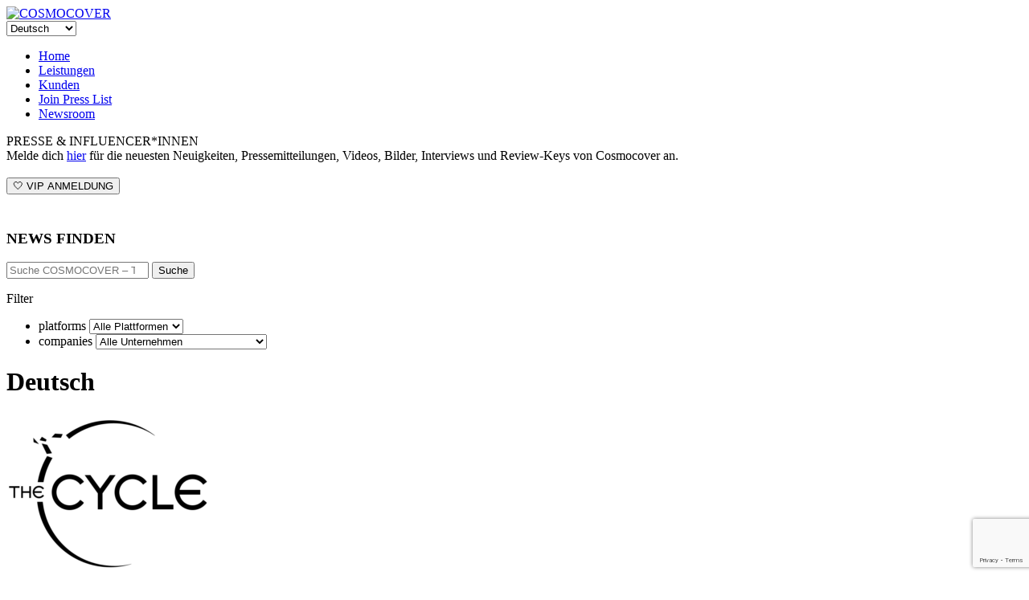

--- FILE ---
content_type: text/html; charset=UTF-8
request_url: https://www.cosmocover.com/de/newsroom/category/yager-de/
body_size: 15514
content:
<!DOCTYPE html>
<!--[if lt IE 7]>      <html class="no-js lt-ie9 lt-ie8 lt-ie7" dir="ltr" lang="de-DE"> <![endif]-->
<!--[if IE 7]>         <html class="no-js lt-ie9 lt-ie8" dir="ltr" lang="de-DE"> <![endif]-->
<!--[if IE 8]>         <html class="no-js lt-ie9" dir="ltr" lang="de-DE"> <![endif]-->
<!--[if gt IE 8]><!--> <html class="no-js" dir="ltr" lang="de-DE"> <!--<![endif]-->
<head>
  <meta charset="utf-8">
  
  <meta name="viewport" content="width=device-width, initial-scale=1.0">

  
		<!-- All in One SEO 4.8.2 - aioseo.com -->
		<title>YAGER 👾 COSMOCOVER - The best PR agency for video games in Europe!</title>
	<meta name="robots" content="max-image-preview:large" />
	<link rel="canonical" href="https://www.cosmocover.com/de/newsroom/category/yager-de/" />
	<meta name="generator" content="All in One SEO (AIOSEO) 4.8.2" />
		<script type="application/ld+json" class="aioseo-schema">
			{"@context":"https:\/\/schema.org","@graph":[{"@type":"BreadcrumbList","@id":"https:\/\/www.cosmocover.com\/de\/newsroom\/category\/yager-de\/#breadcrumblist","itemListElement":[{"@type":"ListItem","@id":"https:\/\/www.cosmocover.com\/#listItem","position":1,"name":"Zu Hause","item":"https:\/\/www.cosmocover.com\/","nextItem":{"@type":"ListItem","@id":"https:\/\/www.cosmocover.com\/de\/newsroom\/category\/yager-de\/#listItem","name":"YAGER"}},{"@type":"ListItem","@id":"https:\/\/www.cosmocover.com\/de\/newsroom\/category\/yager-de\/#listItem","position":2,"name":"YAGER","previousItem":{"@type":"ListItem","@id":"https:\/\/www.cosmocover.com\/#listItem","name":"Zu Hause"}}]},{"@type":"CollectionPage","@id":"https:\/\/www.cosmocover.com\/de\/newsroom\/category\/yager-de\/#collectionpage","url":"https:\/\/www.cosmocover.com\/de\/newsroom\/category\/yager-de\/","name":"YAGER \ud83d\udc7e COSMOCOVER - The best PR agency for video games in Europe!","inLanguage":"de-DE","isPartOf":{"@id":"https:\/\/www.cosmocover.com\/#website"},"breadcrumb":{"@id":"https:\/\/www.cosmocover.com\/de\/newsroom\/category\/yager-de\/#breadcrumblist"}},{"@type":"Organization","@id":"https:\/\/www.cosmocover.com\/#organization","name":"COSMOCOVER - The best PR agency for video games in Europe!","description":"Award-winning PR agency for PC, console, mobile games. Cosmocover helps indie developers and AAA publishers since 2009.","url":"https:\/\/www.cosmocover.com\/","logo":{"@type":"ImageObject","url":"https:\/\/www.cosmocover.com\/wp-content\/uploads\/2021\/11\/Cosmocover-square-logo.png","@id":"https:\/\/www.cosmocover.com\/de\/newsroom\/category\/yager-de\/#organizationLogo","width":300,"height":300},"image":{"@id":"https:\/\/www.cosmocover.com\/de\/newsroom\/category\/yager-de\/#organizationLogo"},"sameAs":["https:\/\/facebook.com\/Cosmocover","https:\/\/x.com\/Cosmocover","https:\/\/instagram.com\/Cosmocover","https:\/\/pinterest.com\/Cosmocover","https:\/\/youtube.com\/Cosmocover","https:\/\/linkedin.com\/in\/Cosmocover","https:\/\/soundcloud.com\/Cosmocover","https:\/\/en.wikipedia.org\/wiki\/Cosmocover"]},{"@type":"WebSite","@id":"https:\/\/www.cosmocover.com\/#website","url":"https:\/\/www.cosmocover.com\/","name":"COSMOCOVER - The best PR agency for video games in Europe!","description":"Award-winning PR agency for PC, console, mobile games. Cosmocover helps indie developers and AAA publishers since 2009.","inLanguage":"de-DE","publisher":{"@id":"https:\/\/www.cosmocover.com\/#organization"}}]}
		</script>
		<!-- All in One SEO -->

<link rel='dns-prefetch' href='//www.cosmocover.com' />
<link rel='dns-prefetch' href='//www.google.com' />
<link rel='dns-prefetch' href='//ajax.googleapis.com' />
<link rel='stylesheet' id='wp-block-library-css'  href='https://www.cosmocover.com/wp-includes/css/dist/block-library/style.min.css?ver=c2f35db88f0bcece2b1a62d8667a8ab9' type='text/css' media='all' />
<link rel='stylesheet' id='contact-form-7-css'  href='https://www.cosmocover.com/wp-content/plugins/contact-form-7/includes/css/styles.css?ver=5.4.1' type='text/css' media='all' />
<link rel='stylesheet' id='widgetopts-styles-css'  href='https://www.cosmocover.com/wp-content/plugins/widget-options/assets/css/widget-options.css' type='text/css' media='all' />
<link rel='stylesheet' id='search-filter-plugin-styles-css'  href='https://www.cosmocover.com/wp-content/plugins/search-filter-pro/public/assets/css/search-filter.min.css?ver=2.5.6' type='text/css' media='all' />
<link rel='stylesheet' id='msl-main-css'  href='https://www.cosmocover.com/wp-content/plugins/master-slider/public/assets/css/masterslider.main.css?ver=3.8.7' type='text/css' media='all' />
<link rel='stylesheet' id='roots_bootstrap-css'  href='https://www.cosmocover.com/wp-content/themes/cosmocover/assets/css/bootstrap.css?v=9' type='text/css' media='all' />
<link rel='stylesheet' id='roots_app-css'  href='https://www.cosmocover.com/wp-content/themes/cosmocover/assets/css/app.css?v=9' type='text/css' media='all' />
<link rel='stylesheet' id='shiftnav-css'  href='https://www.cosmocover.com/wp-content/plugins/shiftnav-responsive-mobile-menu/assets/css/shiftnav.min.css?ver=1.7.0.1' type='text/css' media='all' />
<link rel='stylesheet' id='shiftnav-font-awesome-css'  href='https://www.cosmocover.com/wp-content/plugins/shiftnav-responsive-mobile-menu/assets/css/fontawesome/css/font-awesome.min.css?ver=1.7.0.1' type='text/css' media='all' />
<link rel='stylesheet' id='shiftnav-standard-dark-css'  href='https://www.cosmocover.com/wp-content/plugins/shiftnav-responsive-mobile-menu/assets/css/skins/standard-dark.css?ver=1.7.0.1' type='text/css' media='all' />
<script type='text/javascript' src='//ajax.googleapis.com/ajax/libs/jquery/3.4.1/jquery.min.js' id='jquery-js'></script>
<script type='text/javascript' id='search-filter-plugin-build-js-extra'>
/* <![CDATA[ */
var SF_LDATA = {"ajax_url":"https:\/\/www.cosmocover.com\/wp-admin\/admin-ajax.php","home_url":"https:\/\/www.cosmocover.com\/","extensions":[]};
/* ]]> */
</script>
<script>window.jQuery || document.write('<script src="https://www.cosmocover.com/wp-content/themes/cosmocover/assets/js/vendor/jquery-1.10.2.min.js"><\/script>')</script>
<script type='text/javascript' src='https://www.cosmocover.com/wp-content/plugins/search-filter-pro/public/assets/js/search-filter-build.min.js?ver=2.5.6' id='search-filter-plugin-build-js'></script>
<script type='text/javascript' src='https://www.cosmocover.com/wp-content/plugins/search-filter-pro/public/assets/js/select2.min.js?ver=2.5.6' id='search-filter-plugin-select2-js'></script>
<script type='text/javascript' src='https://www.cosmocover.com/wp-content/themes/cosmocover/assets/js/vendor/modernizr-2.6.2.min.js' id='modernizr-js'></script>
<link rel="https://api.w.org/" href="https://www.cosmocover.com/wp-json/" /><link rel="alternate" type="application/json" href="https://www.cosmocover.com/wp-json/wp/v2/categories/7701" /><style>.ms-parent-id-1 > .master-slider{ background:#000000; }
div.ms-info {
  color: white;
  font-weight: bold;
  font-size: 11px;
  text-shadow: 0px 0px 5px black;
  text-align: right;
  text-transform: uppercase;
  margin-bottom: 0px;
  margin-right: 10px;
}</style>
<script>var ms_grabbing_curosr = 'https://www.cosmocover.com/wp-content/plugins/master-slider/public/assets/css/common/grabbing.cur', ms_grab_curosr = 'https://www.cosmocover.com/wp-content/plugins/master-slider/public/assets/css/common/grab.cur';</script>
<meta name="generator" content="MasterSlider 3.8.7 - Responsive Touch Image Slider | avt.li/msf" />

	<!-- ShiftNav CSS
	================================================================ -->
	<style type="text/css" id="shiftnav-dynamic-css">

	@media only screen and (min-width:768px){ #shiftnav-toggle-main, .shiftnav-toggle-mobile{ display:none; } .shiftnav-wrap { padding-top:0 !important; } }
	@media only screen and (max-width:767px){ .nav-main{ display:none !important; } }

/** ShiftNav Custom Menu Styles (Customizer) **/
/* togglebar */
#shiftnav-toggle-main { background:#000000; color:#fcfcfc; }

/* Status: Loaded from Transient */

	</style>
	<!-- end ShiftNav CSS -->

	
<!-- This website uses the Simple Posts Ticker plugin v1.1.6 - https://wordpress.org/plugins/simple-posts-ticker/ -->
<style type="text/css">
a.spt-link { text-transform: uppercase; }
</style>
<script type="text/javascript" src="https://cosmocover.com/wp-content/themes/cosmocover/assets/js/snowisnow.js"></script>
<link rel="icon" href="https://www.cosmocover.com/wp-content/uploads/2023/09/cropped-Cosmocover-square-logo-transparent-filled-1-32x32.png" sizes="32x32" />
<link rel="icon" href="https://www.cosmocover.com/wp-content/uploads/2023/09/cropped-Cosmocover-square-logo-transparent-filled-1-192x192.png" sizes="192x192" />
<link rel="apple-touch-icon" href="https://www.cosmocover.com/wp-content/uploads/2023/09/cropped-Cosmocover-square-logo-transparent-filled-1-180x180.png" />
<meta name="msapplication-TileImage" content="https://www.cosmocover.com/wp-content/uploads/2023/09/cropped-Cosmocover-square-logo-transparent-filled-1-270x270.png" />
		<style type="text/css" id="wp-custom-css">
			/* Hack to hide tooltips on images on clients logo gallery page and make images not clickable */
.view-forth {
	pointer-events: none;
	cursor: default;
}
/* Css pour la page client avec logos */
.imagesa {
  display: flex;
	flex-wrap: wrap;
}

.imagea {
  margin: 0;
  flex: 1;
}

.imagea + .imagea {
  margin-left: 10px;
}

.imagea-item {
/*  vertical-align: top;*/
	max-width: 33%;
}
/* EOF Css pour la page client avec logos */		</style>
		
  <link rel="alternate" type="application/rss+xml" title="COSMOCOVER - The best PR agency for video games in Europe! Feed" href="https://www.cosmocover.com/de/feed/">
<script>
  (function(i,s,o,g,r,a,m){i['GoogleAnalyticsObject']=r;i[r]=i[r]||function(){
  (i[r].q=i[r].q||[]).push(arguments)},i[r].l=1*new Date();a=s.createElement(o),
  m=s.getElementsByTagName(o)[0];a.async=1;a.src=g;m.parentNode.insertBefore(a,m)
  })(window,document,'script','//www.google-analytics.com/analytics.js','ga');

  ga('create', '', 'cosmocover.com');
  ga('send', 'pageview');

</script>



</head>
<body class="archive category category-yager-de category-7701 _masterslider _ms_version_3.8.7">

  <!--[if lt IE 7]><div class="alert">You are using an <strong>outdated</strong> browser. Please <a href="http://browsehappy.com/">upgrade your browser</a> to improve your experience.</div><![endif]-->

  
	
    <script type="text/javascript">
$(function(){
  $(window).scroll(function(){
     if($(window).scrollTop()<10){
        $('#line').fadeOut(10);
     }else{
        $('#line').fadeIn();
     }
  });
});


</script>
	
	<header class="banner-newsroom" role="banner">
	<div class="container">


		<div class="haut-newsroom black">
			<div class="leftit black">
				<a class="brand" href="https://www.cosmocover.com/de/">
				<!-- <img src="https://www.cosmocover.com/wp-content/themes/cosmocover/assets/img/cosmo-home.jpg" alt="Home"/COSMOCOVER &#8211; The best PR agency for video games in Europe!"/> -->
                <img src="https://www.cosmocover.com/wp-content/themes/cosmocover/assets/img/cosmo-home.png" srcset="https://www.cosmocover.com/wp-content/themes/cosmocover/assets/img/cosmo-home-1x.png 1x, https://www.cosmocover.com/wp-content/themes/cosmocover/assets/img/cosmo-home-2x.png 2x" alt="COSMOCOVER"/>
				</a>
			</div>
			<div class="black">
				<div class="alignright droplangues">
					<select name="lang_choice_1" id="lang_choice_1">
	<option value="en">English</option>
	<option value="fr">Français</option>
	<option value="de" selected='selected'>Deutsch</option>
	<option value="es">Español</option>
	<option value="nl">Nederlands</option>
	<option value="it">Italiano</option>
	<option value="pl">Polski</option>
	<option value="ru">Русский</option>

</select>
<script type="text/javascript">
					//<![CDATA[
					var urls_1 = {"en":"https:\/\/www.cosmocover.com\/","fr":"https:\/\/www.cosmocover.com\/fr\/","de":"https:\/\/www.cosmocover.com\/de\/newsroom\/category\/yager-de\/","es":"https:\/\/www.cosmocover.com\/es\/","nl":"https:\/\/www.cosmocover.com\/nl\/","it":"https:\/\/www.cosmocover.com\/it\/","pl":"https:\/\/www.cosmocover.com\/pl\/","ru":"https:\/\/www.cosmocover.com\/ru\/"};
					document.getElementById( "lang_choice_1" ).onchange = function() {
						location.href = urls_1[this.value];
					}
					//]]>
				</script>				</div>
				<div class="alignright">
					<nav class="nav-main" role="navigation">
					<ul id="menu-menu-deutsch" class="nav nav2 nav-primary"><li class="menu-home"><a href="https://www.cosmocover.com/de/">Home</a></li>
<li class="menu-leistungen"><a href="https://www.cosmocover.com/de/leistungen/">Leistungen</a></li>
<li class="menu-kunden"><a href="https://www.cosmocover.com/de/kunden/">Kunden</a></li>
<li class="menu-join-press-list"><a href="https://www.cosmocover.com/de/join-press-list-de/">Join Press List</a></li>
<li class="active menu-newsroom"><a href="https://www.cosmocover.com/de/newsroom-de/">Newsroom</a></li>
</ul>					</nav>
				</div>
				<div style="clear: both;"></div>
			</div>
					
		</div>
		
		
		
		

		</div>
<div class="haut-arrondi">
		</div>		
</header>

  <div class="wrap container" role="document">
    <div class="content row">
              <aside class="sidebar col-sm-5 col-lg-3 hidden-sm" id="sidebar" role="complementary">
            <section class="widget_text extendedwopts-hide extendedwopts-tablet extendedwopts-mobile signup-c widget custom_html-5 widget_custom_html"><div class="widget_text extendedwopts-hide extendedwopts-tablet extendedwopts-mobile signup-c widget-inner"><div class="textwidget custom-html-widget"><div class="title">PRESSE &#38; INFLUENCER*INNEN
</div>
<div class="content">Melde dich <a href="https://www.cosmocover.com/join-press-list-de/">hier</a> für die neuesten Neuigkeiten, Pressemitteilungen, Videos, Bilder, Interviews und Review-Keys von Cosmocover an.<br><br>
</div>
<div><a href="https://www.cosmocover.com/join-press-list-de/">
<button class="signup_bttn" type="button">
🤍 VIP ANMELDUNG</button></a>
</div></div></div></section><section class="widget_text extendedwopts-hide extendedwopts-tablet extendedwopts-mobile widget custom_html-7 widget_custom_html"><div class="widget_text extendedwopts-hide extendedwopts-tablet extendedwopts-mobile widget-inner"><div class="textwidget custom-html-widget"><div style="height:25px;">
</div>
</div></div></section><section class="extendedwopts-hide extendedwopts-tablet extendedwopts-mobile quick-c2 widget search-2 widget_search"><div class="extendedwopts-hide extendedwopts-tablet extendedwopts-mobile quick-c2 widget-inner"><h3>NEWS FINDEN</h3><form role="search" method="get" class="search-form form-inline" action="https://www.cosmocover.com/de/">
<label class="sr-only"></label>
<div class="input-group">
<input type="search" value="" name="s" class="search-field form-control" placeholder="Suche COSMOCOVER &#8211; The best PR agency for video games in Europe!">
<span class="input-group-btn">
<button type="submit" class="search-submit btn btn-default">Suche</button>
</span>
</div>
</form> </div></section><section class="extendedwopts-hide extendedwopts-tablet extendedwopts-mobile tags-c widget text-10 widget_text"><div class="extendedwopts-hide extendedwopts-tablet extendedwopts-mobile tags-c widget-inner">			<div class="textwidget"><p><span style="font-weight: 400;">Filter</span></p>
<form data-sf-form-id='84132' data-is-rtl='0' data-maintain-state='' data-results-url='https://www.cosmocover.com/de/filter-ergebnisse/' data-ajax-url='https://www.cosmocover.com/de/filter-ergebnisse/?sf_data=all' data-ajax-form-url='https://www.cosmocover.com/de/?sfid=84132&amp;sf_action=get_data&amp;sf_data=form' data-display-result-method='archive' data-use-history-api='1' data-template-loaded='0' data-lang-code='de' data-ajax='1' data-ajax-data-type='html' data-ajax-links-selector='.pagination a' data-ajax-target='#main' data-ajax-pagination-type='normal' data-update-ajax-url='1' data-only-results-ajax='0' data-scroll-to-pos='results' data-scroll-on-action='all' data-init-paged='1' data-auto-update='1' data-auto-count='1' data-auto-count-refresh-mode='1' action='https://www.cosmocover.com/de/filter-ergebnisse/' method='post' class='searchandfilter' id='search-filter-form-84132' autocomplete='off' data-instance-count='1'><ul><li class="sf-field-tag" data-sf-field-name="_sft_post_tag" data-sf-field-type="tag" data-sf-field-input-type="select">		<label>
		<span class="screen-reader-text">platforms</span>		<select name="_sft_post_tag[]" class="sf-input-select" title="platforms">
			
						<option class="sf-level-0 sf-item-0 sf-option-active" selected="selected" data-sf-count="0" data-sf-depth="0" value="">Alle Plattformen</option>
						<option class="sf-level-0 sf-item-11323" data-sf-count="1050" data-sf-depth="0" value="console-de">Console&nbsp;&nbsp;(1.050)</option>
						<option class="sf-level-0 sf-item-786" data-sf-count="144" data-sf-depth="0" value="mobile-de">Mobile&nbsp;&nbsp;(144)</option>
						<option class="sf-level-0 sf-item-30934" data-sf-count="89" data-sf-depth="0" value="other-de">Other&nbsp;&nbsp;(89)</option>
						<option class="sf-level-0 sf-item-674" data-sf-count="1566" data-sf-depth="0" value="pc-de">PC&nbsp;&nbsp;(1.566)</option>
						<option class="sf-level-0 sf-item-32165" data-sf-count="17" data-sf-depth="0" value="show-de">Show&nbsp;&nbsp;(17)</option>
					</select>
		</label>		</li><li class="sf-field-category" data-sf-field-name="_sft_category" data-sf-field-type="category" data-sf-field-input-type="select">		<label>
		<span class="screen-reader-text">companies</span>		<select name="_sft_category[]" class="sf-input-select" title="companies">
			
						<option class="sf-level-0 sf-item-0 sf-option-active" selected="selected" data-sf-count="0" data-sf-depth="0" value="">Alle Unternehmen</option>
						<option class="sf-level-0 sf-item-31119" data-sf-count="19" data-sf-depth="0" value="1047-games-de">1047 Games&nbsp;&nbsp;(19)</option>
						<option class="sf-level-0 sf-item-32004" data-sf-count="2" data-sf-depth="0" value="4j-studios-de">4J Studios&nbsp;&nbsp;(2)</option>
						<option class="sf-level-0 sf-item-32071" data-sf-count="1" data-sf-depth="0" value="505-games-de">505 Games&nbsp;&nbsp;(1)</option>
						<option class="sf-level-0 sf-item-31110" data-sf-count="3" data-sf-depth="0" value="alien-pixel-studios-de">Alien Pixel Studios&nbsp;&nbsp;(3)</option>
						<option class="sf-level-0 sf-item-27014" data-sf-count="2" data-sf-depth="0" value="andromeda-entertainment-de">Andromeda Entertainment&nbsp;&nbsp;(2)</option>
						<option class="sf-level-0 sf-item-5508" data-sf-count="8" data-sf-depth="0" value="ankama-de">Ankama&nbsp;&nbsp;(8)</option>
						<option class="sf-level-0 sf-item-31943" data-sf-count="2" data-sf-depth="0" value="archiactvr">ArchiactVR&nbsp;&nbsp;(2)</option>
						<option class="sf-level-0 sf-item-25895" data-sf-count="1" data-sf-depth="0" value="artik-games-de">Artik Games&nbsp;&nbsp;(1)</option>
						<option class="sf-level-0 sf-item-25883" data-sf-count="3" data-sf-depth="0" value="bandai-namco-de">Bandai Namco&nbsp;&nbsp;(3)</option>
						<option class="sf-level-0 sf-item-32787" data-sf-count="1" data-sf-depth="0" value="big-blue-sky-games-de">Big Blue Sky Games&nbsp;&nbsp;(1)</option>
						<option class="sf-level-0 sf-item-32708" data-sf-count="2" data-sf-depth="0" value="big-fan-games-de-2">Big Fan Games&nbsp;&nbsp;(2)</option>
						<option class="sf-level-0 sf-item-32508" data-sf-count="4" data-sf-depth="0" value="big-fan-games-de">Big Fan Games&nbsp;&nbsp;(4)</option>
						<option class="sf-level-0 sf-item-31411" data-sf-count="5" data-sf-depth="0" value="bitrich-info">Bitrich.info&nbsp;&nbsp;(5)</option>
						<option class="sf-level-0 sf-item-32088" data-sf-count="1" data-sf-depth="0" value="blindspot-games-de">Blindspot Games&nbsp;&nbsp;(1)</option>
						<option class="sf-level-0 sf-item-28031" data-sf-count="7" data-sf-depth="0" value="bossa-studios-de">Bossa Studios&nbsp;&nbsp;(7)</option>
						<option class="sf-level-0 sf-item-31766" data-sf-count="2" data-sf-depth="0" value="capital-games-de">Capital Games&nbsp;&nbsp;(2)</option>
						<option class="sf-level-0 sf-item-32335" data-sf-count="1" data-sf-depth="0" value="chasing-rats-de">Chasing Rats&nbsp;&nbsp;(1)</option>
						<option class="sf-level-0 sf-item-12618" data-sf-count="1" data-sf-depth="0" value="chris-huelsbeck-productions">Chris Huelsbeck Productions&nbsp;&nbsp;(1)</option>
						<option class="sf-level-0 sf-item-20927" data-sf-count="2" data-sf-depth="0" value="chucklefish-de">Chucklefish&nbsp;&nbsp;(2)</option>
						<option class="sf-level-0 sf-item-23438" data-sf-count="1" data-sf-depth="0" value="coherence-de">Coherence&nbsp;&nbsp;(1)</option>
						<option class="sf-level-0 sf-item-25893" data-sf-count="1" data-sf-depth="0" value="corsair-de">Corsair&nbsp;&nbsp;(1)</option>
						<option class="sf-level-0 sf-item-1952" data-sf-count="4" data-sf-depth="0" value="crazy-monkey-studios">Crazy Monkey Studios&nbsp;&nbsp;(4)</option>
						<option class="sf-level-0 sf-item-31234" data-sf-count="2" data-sf-depth="0" value="critical-reflex-de">CRITICAL REFLEX&nbsp;&nbsp;(2)</option>
						<option class="sf-level-0 sf-item-32097" data-sf-count="160" data-sf-depth="0" value="crunchyroll-de">Crunchyroll&nbsp;&nbsp;(160)</option>
						<option class="sf-level-0 sf-item-31748" data-sf-count="3" data-sf-depth="0" value="cult-games-de">CULT Games&nbsp;&nbsp;(3)</option>
						<option class="sf-level-0 sf-item-24760" data-sf-count="12" data-sf-depth="0" value="curve-digital-de">Curve Digital&nbsp;&nbsp;(12)</option>
						<option class="sf-level-0 sf-item-667" data-sf-count="653" data-sf-depth="0" value="devolver-de">Devolver&nbsp;&nbsp;(653)</option>
						<option class="sf-level-0 sf-item-31708" data-sf-count="1" data-sf-depth="0" value="devsisters-de">DEVSISTERS&nbsp;&nbsp;(1)</option>
						<option class="sf-level-0 sf-item-31346" data-sf-count="4" data-sf-depth="0" value="door-407-de">Door 407&nbsp;&nbsp;(4)</option>
						<option class="sf-level-0 sf-item-14333" data-sf-count="105" data-sf-depth="0" value="dotemu-de">Dotemu&nbsp;&nbsp;(105)</option>
						<option class="sf-level-0 sf-item-20080" data-sf-count="7" data-sf-depth="0" value="double-eleven-de">Double Eleven&nbsp;&nbsp;(7)</option>
						<option class="sf-level-0 sf-item-32822" data-sf-count="1" data-sf-depth="0" value="draw-me-a-pixel-de">Draw Me A Pixel&nbsp;&nbsp;(1)</option>
						<option class="sf-level-0 sf-item-8570" data-sf-count="3" data-sf-depth="0" value="ebb-software-de">Ebb Software&nbsp;&nbsp;(3)</option>
						<option class="sf-level-0 sf-item-32557" data-sf-count="4" data-sf-depth="0" value="esdigital-games-de">ESDigital Games&nbsp;&nbsp;(4)</option>
						<option class="sf-level-0 sf-item-31895" data-sf-count="4" data-sf-depth="0" value="fabloo-games-de">Fabloo Games&nbsp;&nbsp;(4)</option>
						<option class="sf-level-0 sf-item-32143" data-sf-count="1" data-sf-depth="0" value="fika-productions-de">Fika Productions&nbsp;&nbsp;(1)</option>
						<option class="sf-level-0 sf-item-18105" data-sf-count="3" data-sf-depth="0" value="focus-home-interactive">Focus Home Interactive&nbsp;&nbsp;(3)</option>
						<option class="sf-level-0 sf-item-31518" data-sf-count="6" data-sf-depth="0" value="frost-giant-studios-de">Frost Giant Studios&nbsp;&nbsp;(6)</option>
						<option class="sf-level-0 sf-item-1011" data-sf-count="59" data-sf-depth="0" value="gambitious-de">Gambitious&nbsp;&nbsp;(59)</option>
						<option class="sf-level-0 sf-item-30574" data-sf-count="4" data-sf-depth="0" value="goblinz-studio-de">Goblinz Studio&nbsp;&nbsp;(4)</option>
						<option class="sf-level-0 sf-item-14040" data-sf-count="92" data-sf-depth="0" value="good-shepherd-de">Good Shepherd&nbsp;&nbsp;(92)</option>
						<option class="sf-level-0 sf-item-4824" data-sf-count="2" data-sf-depth="0" value="gravity">Gravity&nbsp;&nbsp;(2)</option>
						<option class="sf-level-0 sf-item-22268" data-sf-count="1" data-sf-depth="0" value="green-skin-de">Green Skin&nbsp;&nbsp;(1)</option>
						<option class="sf-level-0 sf-item-7697" data-sf-count="22" data-sf-depth="0" value="grey-box-de">Grey Box&nbsp;&nbsp;(22)</option>
						<option class="sf-level-0 sf-item-5356" data-sf-count="3" data-sf-depth="0" value="gun-media-de">Gun Media&nbsp;&nbsp;(3)</option>
						<option class="sf-level-0 sf-item-31020" data-sf-count="1" data-sf-depth="0" value="hm">H&amp;M&nbsp;&nbsp;(1)</option>
						<option class="sf-level-0 sf-item-28613" data-sf-count="2" data-sf-depth="0" value="ignition-publishing-de">Ignition Publishing&nbsp;&nbsp;(2)</option>
						<option class="sf-level-0 sf-item-12491" data-sf-count="7" data-sf-depth="0" value="junkfish">Junkfish&nbsp;&nbsp;(7)</option>
						<option class="sf-level-0 sf-item-27846" data-sf-count="3" data-sf-depth="0" value="katnappe-de">Katnappe&nbsp;&nbsp;(3)</option>
						<option class="sf-level-0 sf-item-31623" data-sf-count="141" data-sf-depth="0" value="kepler-interactive-de">Kepler Interactive&nbsp;&nbsp;(141)</option>
						<option class="sf-level-0 sf-item-15797" data-sf-count="3" data-sf-depth="0" value="klab-de">Klab&nbsp;&nbsp;(3)</option>
						<option class="sf-level-0 sf-item-24762" data-sf-count="1" data-sf-depth="0" value="kuju-de">Kuju&nbsp;&nbsp;(1)</option>
						<option class="sf-level-0 sf-item-9645" data-sf-count="3" data-sf-depth="0" value="laced-records-de">Laced Records&nbsp;&nbsp;(3)</option>
						<option class="sf-level-0 sf-item-31074" data-sf-count="3" data-sf-depth="0" value="lince-works-de">Lince Works&nbsp;&nbsp;(3)</option>
						<option class="sf-level-0 sf-item-25903" data-sf-count="1" data-sf-depth="0" value="little-worlds-studio-de">Little Worlds Studio&nbsp;&nbsp;(1)</option>
						<option class="sf-level-0 sf-item-25899" data-sf-count="12" data-sf-depth="0" value="mastertronic-de">Mastertronic&nbsp;&nbsp;(12)</option>
						<option class="sf-level-0 sf-item-12731" data-sf-count="7" data-sf-depth="0" value="mediatonic-de">Mediatonic&nbsp;&nbsp;(7)</option>
						<option class="sf-level-0 sf-item-16893" data-sf-count="1" data-sf-depth="0" value="merregnon">Merregnon&nbsp;&nbsp;(1)</option>
						<option class="sf-level-0 sf-item-31205" data-sf-count="1" data-sf-depth="0" value="mga-entertainment">MGA Entertainment&nbsp;&nbsp;(1)</option>
						<option class="sf-level-0 sf-item-30424" data-sf-count="3" data-sf-depth="0" value="motion-twin-de">Motion Twin&nbsp;&nbsp;(3)</option>
						<option class="sf-level-0 sf-item-32635" data-sf-count="2" data-sf-depth="0" value="mystic-forge-de">Mystic Forge&nbsp;&nbsp;(2)</option>
						<option class="sf-level-0 sf-item-32778" data-sf-count="1" data-sf-depth="0" value="night-street-games-de">Night Street Games&nbsp;&nbsp;(1)</option>
						<option class="sf-level-0 sf-item-31203" data-sf-count="2" data-sf-depth="0" value="nighthawk-interactive">Nighthawk Interactive&nbsp;&nbsp;(2)</option>
						<option class="sf-level-0 sf-item-16877" data-sf-count="1" data-sf-depth="0" value="other-tales-interactive-de">Other Tales Interactive&nbsp;&nbsp;(1)</option>
						<option class="sf-level-0 sf-item-12927" data-sf-count="1" data-sf-depth="0" value="pico-interactive-de">Pico Interactive&nbsp;&nbsp;(1)</option>
						<option class="sf-level-0 sf-item-31053" data-sf-count="4" data-sf-depth="0" value="pixmain-de">Pixmain&nbsp;&nbsp;(4)</option>
						<option class="sf-level-0 sf-item-31137" data-sf-count="9" data-sf-depth="0" value="pixminds">Pixminds&nbsp;&nbsp;(9)</option>
						<option class="sf-level-0 sf-item-22041" data-sf-count="3" data-sf-depth="0" value="playfusion-de">PlayFusion&nbsp;&nbsp;(3)</option>
						<option class="sf-level-0 sf-item-14204" data-sf-count="1" data-sf-depth="0" value="playstack-de">PlayStack&nbsp;&nbsp;(1)</option>
						<option class="sf-level-0 sf-item-24053" data-sf-count="2" data-sf-depth="0" value="rampage-games-de">Rampage Games&nbsp;&nbsp;(2)</option>
						<option class="sf-level-0 sf-item-31506" data-sf-count="2" data-sf-depth="0" value="rebound-cg-de">Rebound CG&nbsp;&nbsp;(2)</option>
						<option class="sf-level-0 sf-item-27977" data-sf-count="8" data-sf-depth="0" value="red-art-games-de">Red Art Games&nbsp;&nbsp;(8)</option>
						<option class="sf-level-0 sf-item-19070" data-sf-count="1" data-sf-depth="0" value="red-panda-interactive">Red Panda Interactive&nbsp;&nbsp;(1)</option>
						<option class="sf-level-0 sf-item-4058" data-sf-count="15" data-sf-depth="0" value="rising-star-games">Rising Star Games&nbsp;&nbsp;(15)</option>
						<option class="sf-level-0 sf-item-25897" data-sf-count="2" data-sf-depth="0" value="roadhouse-interactive-de">Roadhouse Interactive&nbsp;&nbsp;(2)</option>
						<option class="sf-level-0 sf-item-25907" data-sf-count="1" data-sf-depth="0" value="roll7-de">Roll7&nbsp;&nbsp;(1)</option>
						<option class="sf-level-0 sf-item-6159" data-sf-count="387" data-sf-depth="0" value="sega-de">SEGA&nbsp;&nbsp;(387)</option>
						<option class="sf-level-0 sf-item-24722" data-sf-count="2" data-sf-depth="0" value="sfb-games-de">SFB Games&nbsp;&nbsp;(2)</option>
						<option class="sf-level-0 sf-item-1343" data-sf-count="6" data-sf-depth="0" value="sileni-studios-de">Sileni Studios&nbsp;&nbsp;(6)</option>
						<option class="sf-level-0 sf-item-11575" data-sf-count="3" data-sf-depth="0" value="sindiecate-de">Sindiecate&nbsp;&nbsp;(3)</option>
						<option class="sf-level-0 sf-item-7699" data-sf-count="22" data-sf-depth="0" value="six-foot-de">Six Foot&nbsp;&nbsp;(22)</option>
						<option class="sf-level-0 sf-item-30956" data-sf-count="11" data-sf-depth="0" value="sloclap-de">Sloclap&nbsp;&nbsp;(11)</option>
						<option class="sf-level-0 sf-item-4081" data-sf-count="1" data-sf-depth="0" value="square-enix-de">Square Enix&nbsp;&nbsp;(1)</option>
						<option class="sf-level-0 sf-item-23728" data-sf-count="3" data-sf-depth="0" value="stormind-games-de">Stormind Games&nbsp;&nbsp;(3)</option>
						<option class="sf-level-0 sf-item-32807" data-sf-count="2" data-sf-depth="0" value="streumon-studio-de">Streumon Studio&nbsp;&nbsp;(2)</option>
						<option class="sf-level-0 sf-item-32310" data-sf-count="4" data-sf-depth="0" value="studio-imugi-de">Studio Imugi&nbsp;&nbsp;(4)</option>
						<option class="sf-level-0 sf-item-16952" data-sf-count="2" data-sf-depth="0" value="team-junkfish-de">Team Junkfish&nbsp;&nbsp;(2)</option>
						<option class="sf-level-0 sf-item-21497" data-sf-count="4" data-sf-depth="0" value="team17-de">Team17&nbsp;&nbsp;(4)</option>
						<option class="sf-level-0 sf-item-19108" data-sf-count="11" data-sf-depth="0" value="telltale-inc-de">Telltale Inc.&nbsp;&nbsp;(11)</option>
						<option class="sf-level-0 sf-item-20018" data-sf-count="2" data-sf-depth="0" value="tencent-de">Tencent&nbsp;&nbsp;(2)</option>
						<option class="sf-level-0 sf-item-9179" data-sf-count="2" data-sf-depth="0" value="tequila-works-de">Tequila Works&nbsp;&nbsp;(2)</option>
						<option class="sf-level-0 sf-item-17938" data-sf-count="75" data-sf-depth="0" value="the-arcade-crew-de">The Arcade Crew&nbsp;&nbsp;(75)</option>
						<option class="sf-level-0 sf-item-25203" data-sf-count="1" data-sf-depth="0" value="the-behemoth">The Behemoth&nbsp;&nbsp;(1)</option>
						<option class="sf-level-0 sf-item-14172" data-sf-count="1" data-sf-depth="0" value="the-imaginarium-studios">The Imaginarium Studios&nbsp;&nbsp;(1)</option>
						<option class="sf-level-0 sf-item-25807" data-sf-count="38" data-sf-depth="0" value="the-irregular-corporation-de">The Irregular Corporation&nbsp;&nbsp;(38)</option>
						<option class="sf-level-0 sf-item-31222" data-sf-count="4" data-sf-depth="0" value="thermite-games-de">Thermite Games&nbsp;&nbsp;(4)</option>
						<option class="sf-level-0 sf-item-32036" data-sf-count="22" data-sf-depth="0" value="tinybuild-de">tinyBuild&nbsp;&nbsp;(22)</option>
						<option class="sf-level-0 sf-item-31149" data-sf-count="9" data-sf-depth="0" value="toei-animation-de">Toei Animation&nbsp;&nbsp;(9)</option>
						<option class="sf-level-0 sf-item-31170" data-sf-count="4" data-sf-depth="0" value="tribute-games-de">Tribute Games&nbsp;&nbsp;(4)</option>
						<option class="sf-level-0 sf-item-31087" data-sf-count="2" data-sf-depth="0" value="ukuza-de">Ukuza&nbsp;&nbsp;(2)</option>
						<option class="sf-level-0 sf-item-13541" data-sf-count="2" data-sf-depth="0" value="ultra-ultra">Ultra Ultra&nbsp;&nbsp;(2)</option>
						<option class="sf-level-0 sf-item-641" data-sf-count="28" data-sf-depth="0" value="uncategorized-de">Uncategorized&nbsp;&nbsp;(28)</option>
						<option class="sf-level-0 sf-item-26820" data-sf-count="3" data-sf-depth="0" value="united-label-games-de">United Label Games&nbsp;&nbsp;(3)</option>
						<option class="sf-level-0 sf-item-32918" data-sf-count="2" data-sf-depth="0" value="urban-games-de">Urban Games&nbsp;&nbsp;(2)</option>
						<option class="sf-level-0 sf-item-27397" data-sf-count="2" data-sf-depth="0" value="wales-interactive-de">Wales Interactive&nbsp;&nbsp;(2)</option>
						<option class="sf-level-0 sf-item-7701" data-sf-count="12" data-sf-depth="0" value="yager-de">YAGER&nbsp;&nbsp;(12)</option>
						<option class="sf-level-0 sf-item-16547" data-sf-count="8" data-sf-depth="0" value="zodiac-interactive-de">Zodiac Interactive&nbsp;&nbsp;(8)</option>
					</select>
		</label>		</li></ul></form>
</div>
		</div></section>        </aside><!-- /.sidebar -->
              <div class="main col-sm-6 col-lg-6 col-offset-1" role="main">
            <div class="page-header">
<h1>
     Deutsch</h1>
</div>





  




<div class="round">
<a href="https://www.cosmocover.com/de/newsroom/the-cycle-von-yager-erscheint-dieses-jahr-exklusiv-im-epic-games-store/">
<article class="post-58509 post type-post status-publish format-standard has-post-thumbnail hentry category-yager-de tag-pc-de">
  <header>
	<div class="post-all">
	  		<div style="height:2px;"> </div>
		<div class="post-pict" style="/*filter: drop-shadow(0.0rem 1.0rem 2.0rem rgba(185, 185, 185, .5));*/">
	<img width="257" height="200" src="https://www.cosmocover.com/wp-content/uploads/2019/03/TheCycle_Logo_black-257x200.png" class="attachment-image extrait size-image extrait wp-post-image" alt="" loading="lazy" srcset="https://www.cosmocover.com/wp-content/uploads/2019/03/TheCycle_Logo_black-257x200.png 257w, https://www.cosmocover.com/wp-content/uploads/2019/03/TheCycle_Logo_black-450x350.png 450w, https://www.cosmocover.com/wp-content/uploads/2019/03/TheCycle_Logo_black-200x155.png 200w, https://www.cosmocover.com/wp-content/uploads/2019/03/TheCycle_Logo_black.png 615w" sizes="(max-width: 257px) 100vw, 257px"></div>
		<div class="post-cont">
			<div class="post-title"><h2 class="entry-title">“THE CYCLE“ von Yager erscheint dieses Jahr exklusiv im Epic Games Store</h2></div>
			<div class="post-excerpt">YAGER, der renommierte Entwickler von Spec Ops: The Line und Dreadnought, gibt bekannt, dass das neueste Spiel The Cycle, noch dieses Jahr exklusiv über den Epic Games Store veröffentlicht wird. Ab sofort können sich Spieler im Epic Games Store oder direkt über die Game Website https://thecycle.game/sign-up/ für den dreitägigen Alphatest von The Cycle anmelden. Der Alphatest wird in Englisch, Deutsch und Russisch spielbar sein und läuft vom 28. bis 30. März.
https://www.youtube.com/watch?v=HSCUv9pUcdY</div>
			<div class="post-fullstory">Mehr</div>
	
	<div class="dubas">
				
			
<div class="post-meta">
				<img src="https://www.cosmocover.com/wp-content/themes/cosmocover/assets/img/tags/PC.png" onerror="this.style.display='none'" alt="PC" />				</div>







				
				<div class="post-date">März 21 · 2019</div>
				
		</div>
		</div>
		
		<div class="post-end"> </div>
		<div style="clear:both"></div>
	</div>
	</header>
</article>
</a>
</div>

  




<div class="round">
<a href="https://www.cosmocover.com/de/newsroom/dreadnought-geht-auf-warpspeed-mit-dem-bisher-grosten-update-auf-der-playstation4-inklusive-fortschritts-anpassungs-und-feedback-funktionen/">
<article class="post-50481 post type-post status-publish format-standard has-post-thumbnail hentry category-grey-box-de category-six-foot-de category-yager-de tag-console-de">
  <header>
	<div class="post-all">
	  		<div style="height:2px;"> </div>
		<div class="post-pict" style="/*filter: drop-shadow(0.0rem 1.0rem 2.0rem rgba(185, 185, 185, .5));*/">
	<img width="400" height="34" src="https://www.cosmocover.com/wp-content/uploads/2016/04/Dreadnought-Logo-Black_Dreadnought_black_solid-400x34.png" class="attachment-image extrait size-image extrait wp-post-image" alt="" loading="lazy" srcset="https://www.cosmocover.com/wp-content/uploads/2016/04/Dreadnought-Logo-Black_Dreadnought_black_solid-400x34.png 400w, https://www.cosmocover.com/wp-content/uploads/2016/04/Dreadnought-Logo-Black_Dreadnought_black_solid-450x38.png 450w, https://www.cosmocover.com/wp-content/uploads/2016/04/Dreadnought-Logo-Black_Dreadnought_black_solid-1024x88.png 1024w, https://www.cosmocover.com/wp-content/uploads/2016/04/Dreadnought-Logo-Black_Dreadnought_black_solid-200x17.png 200w, https://www.cosmocover.com/wp-content/uploads/2016/04/Dreadnought-Logo-Black_Dreadnought_black_solid-1536x131.png 1536w, https://www.cosmocover.com/wp-content/uploads/2016/04/Dreadnought-Logo-Black_Dreadnought_black_solid-2048x175.png 2048w" sizes="(max-width: 400px) 100vw, 400px"></div>
		<div class="post-cont">
			<div class="post-title"><h2 class="entry-title">Dreadnought geht auf Warpspeed &#8211; Mit dem bisher größten Update auf der Playstation®4 inklusive Fortschritts-, Anpassungs- und Feedback-Funktionen</h2></div>
			<div class="post-excerpt">Six Foot und der unabhängige Entwickler YAGER haben das bislang größte Content-Update für Dreadnought veröffentlicht. Das klassenbasierte Raumschiff-Actionspiel hat sein bisher größtes Feature-Update auf dem PlayStation®4-Computer-Entertainment-System erhalten. Diese neuen Verbesserungen sind so gestaltet, dass sie Spielern noch mehr Möglichkeiten zur Progression und Schiffsanpassung bietet, sowie ein aussagekräftigeres Feedback zur Leistung im Kampf gibt. Dieses Update enthält drei Patches, die zuvor nur auf dem PC veröffentlicht wurden, da das Entwicklungsteam weiterhin daran arbeitet, die Parität zwischen beiden Plattformen herzustellen.</div>
			<div class="post-fullstory">Mehr</div>
	
	<div class="dubas">
				
			
<div class="post-meta">
				<img src="https://www.cosmocover.com/wp-content/themes/cosmocover/assets/img/tags/Console.png" onerror="this.style.display='none'" alt="Console" />				</div>







				
				<div class="post-date">Mai 03 · 2018</div>
				
		</div>
		</div>
		
		<div class="post-end"> </div>
		<div style="clear:both"></div>
	</div>
	</header>
</article>
</a>
</div>

  




<div class="round">
<a href="https://www.cosmocover.com/de/newsroom/dreadnought-von-yager-und-six-foot-bekommt-neuen-eroberungs-spielmodus/">
<article class="post-50216 post type-post status-publish format-standard has-post-thumbnail hentry category-grey-box-de category-six-foot-de category-yager-de tag-pc-de">
  <header>
	<div class="post-all">
	  		<div style="height:2px;"> </div>
		<div class="post-pict" style="/*filter: drop-shadow(0.0rem 1.0rem 2.0rem rgba(185, 185, 185, .5));*/">
	<img width="400" height="34" src="https://www.cosmocover.com/wp-content/uploads/2016/04/Dreadnought-Logo-Black_Dreadnought_black_solid-400x34.png" class="attachment-image extrait size-image extrait wp-post-image" alt="" loading="lazy" srcset="https://www.cosmocover.com/wp-content/uploads/2016/04/Dreadnought-Logo-Black_Dreadnought_black_solid-400x34.png 400w, https://www.cosmocover.com/wp-content/uploads/2016/04/Dreadnought-Logo-Black_Dreadnought_black_solid-450x38.png 450w, https://www.cosmocover.com/wp-content/uploads/2016/04/Dreadnought-Logo-Black_Dreadnought_black_solid-1024x88.png 1024w, https://www.cosmocover.com/wp-content/uploads/2016/04/Dreadnought-Logo-Black_Dreadnought_black_solid-200x17.png 200w, https://www.cosmocover.com/wp-content/uploads/2016/04/Dreadnought-Logo-Black_Dreadnought_black_solid-1536x131.png 1536w, https://www.cosmocover.com/wp-content/uploads/2016/04/Dreadnought-Logo-Black_Dreadnought_black_solid-2048x175.png 2048w" sizes="(max-width: 400px) 100vw, 400px"></div>
		<div class="post-cont">
			<div class="post-title"><h2 class="entry-title">Dreadnought von Yager und Six Foot bekommt neuen Eroberungs-Spielmodus</h2></div>
			<div class="post-excerpt">Six Foot und der unabhängige Entwickler YAGER haben ein neues Content-Update für die kostenlose Open Beta von Dreadnought auf Windows PC veröffentlicht. Das klassenbasierte Raumschiff-Actionspiel bekommt einen neuen, zielbasierten Spielmodus: Eroberung. Noch befindet sich Eroberung in der Entwicklung, ist aber bereits als spielbare Vorschau verfügbar - man kämpft in diesem Spielmodus gegeneinander, um Kontrollpunkte durch sorgfältige Positionierung und Dominanz auf der Karte zu erobern und zu verteidigen.</div>
			<div class="post-fullstory">Mehr</div>
	
	<div class="dubas">
				
			
<div class="post-meta">
				<img src="https://www.cosmocover.com/wp-content/themes/cosmocover/assets/img/tags/PC.png" onerror="this.style.display='none'" alt="PC" />				</div>







				
				<div class="post-date">April 26 · 2018</div>
				
		</div>
		</div>
		
		<div class="post-end"> </div>
		<div style="clear:both"></div>
	</div>
	</header>
</article>
</a>
</div>

  




<div class="round">
<a href="https://www.cosmocover.com/de/newsroom/de-ay-caramba-dreadnought-for-pc-gets-latin-american-spanish/">
<article class="post-46003 post type-post status-publish format-standard has-post-thumbnail hentry category-grey-box-de category-six-foot-de category-yager-de tag-pc-de">
  <header>
	<div class="post-all">
	  		<div style="height:2px;"> </div>
		<div class="post-pict" style="/*filter: drop-shadow(0.0rem 1.0rem 2.0rem rgba(185, 185, 185, .5));*/">
	<img width="400" height="34" src="https://www.cosmocover.com/wp-content/uploads/2016/04/Dreadnought-Logo-Black_Dreadnought_black_solid-400x34.png" class="attachment-image extrait size-image extrait wp-post-image" alt="" loading="lazy" srcset="https://www.cosmocover.com/wp-content/uploads/2016/04/Dreadnought-Logo-Black_Dreadnought_black_solid-400x34.png 400w, https://www.cosmocover.com/wp-content/uploads/2016/04/Dreadnought-Logo-Black_Dreadnought_black_solid-450x38.png 450w, https://www.cosmocover.com/wp-content/uploads/2016/04/Dreadnought-Logo-Black_Dreadnought_black_solid-1024x88.png 1024w, https://www.cosmocover.com/wp-content/uploads/2016/04/Dreadnought-Logo-Black_Dreadnought_black_solid-200x17.png 200w, https://www.cosmocover.com/wp-content/uploads/2016/04/Dreadnought-Logo-Black_Dreadnought_black_solid-1536x131.png 1536w, https://www.cosmocover.com/wp-content/uploads/2016/04/Dreadnought-Logo-Black_Dreadnought_black_solid-2048x175.png 2048w" sizes="(max-width: 400px) 100vw, 400px"></div>
		<div class="post-cont">
			<div class="post-title"><h2 class="entry-title">¡AY, CARAMBA! DREADNOUGHT FOR PC GETS LATIN AMERICAN SPANISH</h2></div>
			<div class="post-excerpt">The seasoned space explorers at Grey Box, Six Foot and independent developer YAGER today opened a new chapter in the saga of multiplayer space action title Dreadnought, with the addition of Latin American Spanish language to the PC version, currently in open beta. The fiery licks of the latin tongue will bring new heat to the zero-gravity battlegrounds, along with a host of other tweaks to smooth the way to intergalactic dominance.</div>
			<div class="post-fullstory">Mehr</div>
	
	<div class="dubas">
				
			
<div class="post-meta">
				<img src="https://www.cosmocover.com/wp-content/themes/cosmocover/assets/img/tags/PC.png" onerror="this.style.display='none'" alt="PC" />				</div>







				
				<div class="post-date">Dezember 15 · 2017</div>
				
		</div>
		</div>
		
		<div class="post-end"> </div>
		<div style="clear:both"></div>
	</div>
	</header>
</article>
</a>
</div>

  




<div class="round">
<a href="https://www.cosmocover.com/de/newsroom/dreadnought-weltraum-epos-des-berliner-studios-yager-ab-heute-offiziell-fur-ps4-verfugbar-weitere-funktion-integriert-und-boni-fur-neueinsteiger-2/">
<article class="post-45279 post type-post status-publish format-standard has-post-thumbnail hentry category-grey-box-de category-six-foot-de category-yager-de tag-console-de">
  <header>
	<div class="post-all">
	  		<div style="height:2px;"> </div>
		<div class="post-pict" style="/*filter: drop-shadow(0.0rem 1.0rem 2.0rem rgba(185, 185, 185, .5));*/">
	<img width="400" height="200" src="https://www.cosmocover.com/wp-content/uploads/2017/12/DN_PS4_Launch_FB_TW_Promo_1024x512-400x200.jpg" class="attachment-image extrait size-image extrait wp-post-image" alt="" loading="lazy" srcset="https://www.cosmocover.com/wp-content/uploads/2017/12/DN_PS4_Launch_FB_TW_Promo_1024x512-400x200.jpg 400w, https://www.cosmocover.com/wp-content/uploads/2017/12/DN_PS4_Launch_FB_TW_Promo_1024x512-450x225.jpg 450w, https://www.cosmocover.com/wp-content/uploads/2017/12/DN_PS4_Launch_FB_TW_Promo_1024x512-200x100.jpg 200w, https://www.cosmocover.com/wp-content/uploads/2017/12/DN_PS4_Launch_FB_TW_Promo_1024x512.jpg 1024w" sizes="(max-width: 400px) 100vw, 400px"></div>
		<div class="post-cont">
			<div class="post-title"><h2 class="entry-title">Dreadnought – Weltraum-Epos des Berliner Studios Yager ab heute offiziell für PS4 verfügbar – weitere Funktionen integriert und Boni für Neueinsteiger!</h2></div>
			<div class="post-excerpt">Grey Box, Six Foot und der unabhängige Entwickler YAGER haben Dreadnought, das klassenbasierte Raumschiff-Actionspiel, für das PlayStation®4 Computer Entertainment veröffentlicht. Spieler, die sich den Titel bereits heute kostenlos im  PlayStation®Store herunterladen, können sich das Konsolen-exklusive Hactar-Heldenschiff und zwei Designs sichern – und zwar ebenfalls kostenlos. PlayStation®Plus-Mitglieder haben zudem Zugriff auf den Dead Man's Hand-Sticker und das passende Emblem, die Teil vom “Dreadnought Maverick” DLC-Bundle sind.
https://youtu.be/BidS0t-3HKI</div>
			<div class="post-fullstory">Mehr</div>
	
	<div class="dubas">
				
			
<div class="post-meta">
				<img src="https://www.cosmocover.com/wp-content/themes/cosmocover/assets/img/tags/Console.png" onerror="this.style.display='none'" alt="Console" />				</div>







				
				<div class="post-date">Dezember 05 · 2017</div>
				
		</div>
		</div>
		
		<div class="post-end"> </div>
		<div style="clear:both"></div>
	</div>
	</header>
</article>
</a>
</div>

  




<div class="round">
<a href="https://www.cosmocover.com/de/newsroom/dreadnought-bekommt-durch-riesiges-playstation4-open-beta-inhalts-update-neuen-onslaught-spielmodus-uberarbeiteten-spielfortschritt-und-vieles-mehr/">
<article class="post-43754 post type-post status-publish format-standard has-post-thumbnail hentry category-grey-box-de category-six-foot-de category-yager-de tag-console-de">
  <header>
	<div class="post-all">
	  		<div style="height:2px;"> </div>
		<div class="post-pict" style="/*filter: drop-shadow(0.0rem 1.0rem 2.0rem rgba(185, 185, 185, .5));*/">
	<img width="400" height="200" src="https://www.cosmocover.com/wp-content/uploads/2017/10/DN_PS4_OBT_Patch1_FB_TW_Promo_1024x512_V4-400x200.jpg" class="attachment-image extrait size-image extrait wp-post-image" alt="" loading="lazy" srcset="https://www.cosmocover.com/wp-content/uploads/2017/10/DN_PS4_OBT_Patch1_FB_TW_Promo_1024x512_V4-400x200.jpg 400w, https://www.cosmocover.com/wp-content/uploads/2017/10/DN_PS4_OBT_Patch1_FB_TW_Promo_1024x512_V4-450x225.jpg 450w, https://www.cosmocover.com/wp-content/uploads/2017/10/DN_PS4_OBT_Patch1_FB_TW_Promo_1024x512_V4-200x100.jpg 200w, https://www.cosmocover.com/wp-content/uploads/2017/10/DN_PS4_OBT_Patch1_FB_TW_Promo_1024x512_V4.jpg 1024w" sizes="(max-width: 400px) 100vw, 400px"></div>
		<div class="post-cont">
			<div class="post-title"><h2 class="entry-title">DREADNOUGHT BEKOMMT DURCH RIESIGES PLAYSTATION®4 OPEN BETA INHALTS-UPDATE NEUEN ONSLAUGHT-SPIELMODUS, ÜBERARBEITETEN SPIELFORTSCHRITT UND VIELES MEHR</h2></div>
			<div class="post-excerpt">Grey Box, Six Foot und die unabhängigen Entwickler von YAGER haben das 1.0-Update für die offene Beta von Dreadnought, dem Klassen-basierten Raumschiff-Actionspiel, auf dem PlayStation®4 Computer Entertainment System veröffentlicht. Das Highlight des neusten Spielinhalt-Updates ist Onslaught, ein auf Konsole neuer Spielmodus, in dem Spieler sowohl die Hauptschiffe des gegnerischen Teams und KI-gesteuert Schiffe in einer gigantischen und uneingeschränkten Schlacht bekämpfen.
https://www.youtube.com/watch?v=Zm32TVx3Wcg</div>
			<div class="post-fullstory">Mehr</div>
	
	<div class="dubas">
				
			
<div class="post-meta">
				<img src="https://www.cosmocover.com/wp-content/themes/cosmocover/assets/img/tags/Console.png" onerror="this.style.display='none'" alt="Console" />				</div>







				
				<div class="post-date">Oktober 24 · 2017</div>
				
		</div>
		</div>
		
		<div class="post-end"> </div>
		<div style="clear:both"></div>
	</div>
	</header>
</article>
</a>
</div>

  




<div class="round">
<a href="https://www.cosmocover.com/de/newsroom/dreadnought-startet-auf-playstation4-in-die-offene-beta/">
<article class="post-40382 post type-post status-publish format-standard has-post-thumbnail hentry category-grey-box-de category-six-foot-de category-yager-de tag-console-de">
  <header>
	<div class="post-all">
	  		<div style="height:2px;"> </div>
		<div class="post-pict" style="/*filter: drop-shadow(0.0rem 1.0rem 2.0rem rgba(185, 185, 185, .5));*/">
	<img width="400" height="34" src="https://www.cosmocover.com/wp-content/uploads/2016/04/Dreadnought-Logo-Black_Dreadnought_black_solid-400x34.png" class="attachment-image extrait size-image extrait wp-post-image" alt="" loading="lazy" srcset="https://www.cosmocover.com/wp-content/uploads/2016/04/Dreadnought-Logo-Black_Dreadnought_black_solid-400x34.png 400w, https://www.cosmocover.com/wp-content/uploads/2016/04/Dreadnought-Logo-Black_Dreadnought_black_solid-450x38.png 450w, https://www.cosmocover.com/wp-content/uploads/2016/04/Dreadnought-Logo-Black_Dreadnought_black_solid-1024x88.png 1024w, https://www.cosmocover.com/wp-content/uploads/2016/04/Dreadnought-Logo-Black_Dreadnought_black_solid-200x17.png 200w, https://www.cosmocover.com/wp-content/uploads/2016/04/Dreadnought-Logo-Black_Dreadnought_black_solid-1536x131.png 1536w, https://www.cosmocover.com/wp-content/uploads/2016/04/Dreadnought-Logo-Black_Dreadnought_black_solid-2048x175.png 2048w" sizes="(max-width: 400px) 100vw, 400px"></div>
		<div class="post-cont">
			<div class="post-title"><h2 class="entry-title">DREADNOUGHT STARTET AUF PLAYSTATION®4 IN DIE OFFENE BETA</h2></div>
			<div class="post-excerpt">Grey Box, Six Foot und der unabhängige Entwickler Yager haben Dreadnought, dasklassenbasierte Raumschiff-Actionspiel, heute für das PlayStation®4 Computer Entertainment System  via PlayStation®Store als kostenlos spielbare, offene Beta veröffentlicht. Das konsolenexklusive Hactar-Heldenschiff, ein neues ShareFactory-Design und zwei dynamische Designs sind ebenfalls ab heute kostenlos im PlayStation®Store erhältlich. Außerdem können Spieler der offenen Beta auf PlayStation®4 in ihrer Ecke des Weltraums nun in Deutsch, Französisch oder Spanisch und auch auf Englisch erobern.
https://www.youtube.com/watch?v=evsj0QdD3NY</div>
			<div class="post-fullstory">Mehr</div>
	
	<div class="dubas">
				
			
<div class="post-meta">
				<img src="https://www.cosmocover.com/wp-content/themes/cosmocover/assets/img/tags/Console.png" onerror="this.style.display='none'" alt="Console" />				</div>







				
				<div class="post-date">August 01 · 2017</div>
				
		</div>
		</div>
		
		<div class="post-end"> </div>
		<div style="clear:both"></div>
	</div>
	</header>
</article>
</a>
</div>

  




<div class="round">
<a href="https://www.cosmocover.com/de/newsroom/grey-box-six-foot-und-yager-veroffentlichen-exklusiven-havoc-koop-modus-fur-die-geschlosse-beta-von-dreadnought-fur-playstation4/">
<article class="post-38764 post type-post status-publish format-standard has-post-thumbnail hentry category-grey-box-de category-six-foot-de category-yager-de tag-console-de">
  <header>
	<div class="post-all">
	  		<div style="height:2px;"> </div>
		<div class="post-pict" style="/*filter: drop-shadow(0.0rem 1.0rem 2.0rem rgba(185, 185, 185, .5));*/">
	<img width="400" height="34" src="https://www.cosmocover.com/wp-content/uploads/2016/04/Dreadnought-Logo-Black_Dreadnought_black_solid-400x34.png" class="attachment-image extrait size-image extrait wp-post-image" alt="" loading="lazy" srcset="https://www.cosmocover.com/wp-content/uploads/2016/04/Dreadnought-Logo-Black_Dreadnought_black_solid-400x34.png 400w, https://www.cosmocover.com/wp-content/uploads/2016/04/Dreadnought-Logo-Black_Dreadnought_black_solid-450x38.png 450w, https://www.cosmocover.com/wp-content/uploads/2016/04/Dreadnought-Logo-Black_Dreadnought_black_solid-1024x88.png 1024w, https://www.cosmocover.com/wp-content/uploads/2016/04/Dreadnought-Logo-Black_Dreadnought_black_solid-200x17.png 200w, https://www.cosmocover.com/wp-content/uploads/2016/04/Dreadnought-Logo-Black_Dreadnought_black_solid-1536x131.png 1536w, https://www.cosmocover.com/wp-content/uploads/2016/04/Dreadnought-Logo-Black_Dreadnought_black_solid-2048x175.png 2048w" sizes="(max-width: 400px) 100vw, 400px"></div>
		<div class="post-cont">
			<div class="post-title"><h2 class="entry-title">GREY BOX, SIX FOOT UND YAGER VERÖFFENTLICHEN EXKLUSIVEN HAVOC-KOOP-MODUS FÜR DIE GESCHLOSSENE BETA VON DREADNOUGHT FÜR PLAYSTATION®4</h2></div>
			<div class="post-excerpt">Grey Box, Six Foot und der unabhängige Entwickler YAGER haben den neuen Havoc-Modus für die PS4-exklusive Closed Beta von Dreadnought, dem Klassen-basierten Raumschiff-Action-Spiel, auf dem PlayStation®4 Computer Entertainment System veröffentlicht.
https://www.youtube.com/watch?v=AUFyNuWQhJw</div>
			<div class="post-fullstory">Mehr</div>
	
	<div class="dubas">
				
			
<div class="post-meta">
				<img src="https://www.cosmocover.com/wp-content/themes/cosmocover/assets/img/tags/Console.png" onerror="this.style.display='none'" alt="Console" />				</div>







				
				<div class="post-date">Juni 06 · 2017</div>
				
		</div>
		</div>
		
		<div class="post-end"> </div>
		<div style="clear:both"></div>
	</div>
	</header>
</article>
</a>
</div>

  




<div class="round">
<a href="https://www.cosmocover.com/de/newsroom/grey-box-six-foot-und-yagers-weltraum-actionspiel-dreadnought-warpt-heute-auf-windows-pc-in-die-offene-beta/">
<article class="post-37809 post type-post status-publish format-standard has-post-thumbnail hentry category-grey-box-de category-six-foot-de category-yager-de tag-pc-de">
  <header>
	<div class="post-all">
	  		<div style="height:2px;"> </div>
		<div class="post-pict" style="/*filter: drop-shadow(0.0rem 1.0rem 2.0rem rgba(185, 185, 185, .5));*/">
	<img width="400" height="34" src="https://www.cosmocover.com/wp-content/uploads/2016/04/Dreadnought-Logo-Black_Dreadnought_black_solid-400x34.png" class="attachment-image extrait size-image extrait wp-post-image" alt="" loading="lazy" srcset="https://www.cosmocover.com/wp-content/uploads/2016/04/Dreadnought-Logo-Black_Dreadnought_black_solid-400x34.png 400w, https://www.cosmocover.com/wp-content/uploads/2016/04/Dreadnought-Logo-Black_Dreadnought_black_solid-450x38.png 450w, https://www.cosmocover.com/wp-content/uploads/2016/04/Dreadnought-Logo-Black_Dreadnought_black_solid-1024x88.png 1024w, https://www.cosmocover.com/wp-content/uploads/2016/04/Dreadnought-Logo-Black_Dreadnought_black_solid-200x17.png 200w, https://www.cosmocover.com/wp-content/uploads/2016/04/Dreadnought-Logo-Black_Dreadnought_black_solid-1536x131.png 1536w, https://www.cosmocover.com/wp-content/uploads/2016/04/Dreadnought-Logo-Black_Dreadnought_black_solid-2048x175.png 2048w" sizes="(max-width: 400px) 100vw, 400px"></div>
		<div class="post-cont">
			<div class="post-title"><h2 class="entry-title">GREY BOX, SIX FOOT UND YAGER’S WELTRAUM-ACTIONSPIEL DREADNOUGHT WARPT HEUTE AUF WINDOWS PC IN DIE OFFENE BETA</h2></div>
			<div class="post-excerpt">Grey Box, Six Foot und die unabhängigen Entwickler von YAGER haben heute gemeinsam den Start der offenen PC-Beta vom klassenbasierten Raumschiff-Actionspiel Dreadnought angekündigt. Neue Kapitäne können das Spiel ab sofort auf www.Dreadnought.com herunterladen und an der offenen Beta teilnehmen. Die offene Beta von Dreadnought ist kostenlos verfügbar, Spieler können jedoch spezialisierte Heldenschiffe, Verbesserungen und Verschönerungen für ihre Flotte erwerben.</div>
			<div class="post-fullstory">Mehr</div>
	
	<div class="dubas">
				
			
<div class="post-meta">
				<img src="https://www.cosmocover.com/wp-content/themes/cosmocover/assets/img/tags/PC.png" onerror="this.style.display='none'" alt="PC" />				</div>







				
				<div class="post-date">Mai 16 · 2017</div>
				
		</div>
		</div>
		
		<div class="post-end"> </div>
		<div style="clear:both"></div>
	</div>
	</header>
</article>
</a>
</div>

  




<div class="round">
<a href="https://www.cosmocover.com/de/newsroom/klassen-basiertes-raumschiff-actionspiel-dreadnought-erscheint-konsolenexklusiv-fur-playstation4/">
<article class="post-34350 post type-post status-publish format-standard has-post-thumbnail hentry category-grey-box-de category-six-foot-de category-yager-de tag-console-de">
  <header>
	<div class="post-all">
	  		<div style="height:2px;"> </div>
		<div class="post-pict" style="/*filter: drop-shadow(0.0rem 1.0rem 2.0rem rgba(185, 185, 185, .5));*/">
	<img width="400" height="34" src="https://www.cosmocover.com/wp-content/uploads/2016/04/Dreadnought-Logo-Black_Dreadnought_black_solid-400x34.png" class="attachment-image extrait size-image extrait wp-post-image" alt="" loading="lazy" srcset="https://www.cosmocover.com/wp-content/uploads/2016/04/Dreadnought-Logo-Black_Dreadnought_black_solid-400x34.png 400w, https://www.cosmocover.com/wp-content/uploads/2016/04/Dreadnought-Logo-Black_Dreadnought_black_solid-450x38.png 450w, https://www.cosmocover.com/wp-content/uploads/2016/04/Dreadnought-Logo-Black_Dreadnought_black_solid-1024x88.png 1024w, https://www.cosmocover.com/wp-content/uploads/2016/04/Dreadnought-Logo-Black_Dreadnought_black_solid-200x17.png 200w, https://www.cosmocover.com/wp-content/uploads/2016/04/Dreadnought-Logo-Black_Dreadnought_black_solid-1536x131.png 1536w, https://www.cosmocover.com/wp-content/uploads/2016/04/Dreadnought-Logo-Black_Dreadnought_black_solid-2048x175.png 2048w" sizes="(max-width: 400px) 100vw, 400px"></div>
		<div class="post-cont">
			<div class="post-title"><h2 class="entry-title">Klassen-basierte Raumschiff-Actionspiel Dreadnought erscheint Konsolenexklusiv für PlayStation®4</h2></div>
			<div class="post-excerpt">Grey Box, Six Foot und die unabhängigen Entwickler YAGER haben heute bekanntgegeben, dass Dreadnought, das Klassen-basierte Raumschiff-Actionspiel, nächstes Jahr auf dem PlayStation®4 Computer Entertainment System erscheint. Das heute mit einem neuen Gameplay-Trailer auf der PlayStation Experience 2016 angekündigte Dreadnought feiert sein Konsolen-exklusives Debüt auf der PlayStation®4 in Form einer geschlossenen Beta, für die sich eifrige Kapitäne ab sofort auf www.dreadnought.com/ps4 anmelden können.</div>
			<div class="post-fullstory">Mehr</div>
	
	<div class="dubas">
				
			
<div class="post-meta">
				<img src="https://www.cosmocover.com/wp-content/themes/cosmocover/assets/img/tags/Console.png" onerror="this.style.display='none'" alt="Console" />				</div>







				
				<div class="post-date">Dezember 05 · 2016</div>
				
		</div>
		</div>
		
		<div class="post-end"> </div>
		<div style="clear:both"></div>
	</div>
	</header>
</article>
</a>
</div>

  




<div class="round">
<a href="https://www.cosmocover.com/de/newsroom/dreadnought-fur-besucher-der-gamescom-2016-spielbar/">
<article class="post-32025 post type-post status-publish format-standard has-post-thumbnail hentry category-grey-box-de category-six-foot-de category-yager-de tag-pc-de">
  <header>
	<div class="post-all">
	  		<div style="height:2px;"> </div>
		<div class="post-pict" style="/*filter: drop-shadow(0.0rem 1.0rem 2.0rem rgba(185, 185, 185, .5));*/">
	<img width="400" height="34" src="https://www.cosmocover.com/wp-content/uploads/2016/04/Dreadnought-Logo-Black_Dreadnought_black_solid-400x34.png" class="attachment-image extrait size-image extrait wp-post-image" alt="" loading="lazy" srcset="https://www.cosmocover.com/wp-content/uploads/2016/04/Dreadnought-Logo-Black_Dreadnought_black_solid-400x34.png 400w, https://www.cosmocover.com/wp-content/uploads/2016/04/Dreadnought-Logo-Black_Dreadnought_black_solid-450x38.png 450w, https://www.cosmocover.com/wp-content/uploads/2016/04/Dreadnought-Logo-Black_Dreadnought_black_solid-1024x88.png 1024w, https://www.cosmocover.com/wp-content/uploads/2016/04/Dreadnought-Logo-Black_Dreadnought_black_solid-200x17.png 200w, https://www.cosmocover.com/wp-content/uploads/2016/04/Dreadnought-Logo-Black_Dreadnought_black_solid-1536x131.png 1536w, https://www.cosmocover.com/wp-content/uploads/2016/04/Dreadnought-Logo-Black_Dreadnought_black_solid-2048x175.png 2048w" sizes="(max-width: 400px) 100vw, 400px"></div>
		<div class="post-cont">
			<div class="post-title"><h2 class="entry-title">DREADNOUGHT FÜR BESUCHER DER GAMESCOM 2016 SPIELBAR</h2></div>
			<div class="post-excerpt">Grey Box, Six Foot und Entwickler YAGER geben bekannt, daß das Klassen-basierte Weltraum-Actionspiel Dreadnought auf der nächste Woche startenden gamescom 2016 für alle Besucher spielbar sein wird. Der momentan noch in Closed-Beta befindliche Titel für Windows-PC wird dort mit einer komplett neuen Map (Red Sands), auf der die Spieler im 5v5-Deathmatch-Modus antreten dürfen, am Stand B31 in Halle 8 präsentiert. Am gamescom-Stand, der ganz im Stil der Monarch-Klasse Heavy Dreadnought gestaltet ist, bietet sich zudem die Möglichkeit auf einen Plausch mit dem YAGER-Entwicklerteam.</div>
			<div class="post-fullstory">Mehr</div>
	
	<div class="dubas">
				
			
<div class="post-meta">
				<img src="https://www.cosmocover.com/wp-content/themes/cosmocover/assets/img/tags/PC.png" onerror="this.style.display='none'" alt="PC" />				</div>







				
				<div class="post-date">August 12 · 2016</div>
				
		</div>
		</div>
		
		<div class="post-end"> </div>
		<div style="clear:both"></div>
	</div>
	</header>
</article>
</a>
</div>

  




<div class="round">
<a href="https://www.cosmocover.com/de/newsroom/demnachst-in-deinem-sonnensystem-riesige-raumschiff-teamkampfe-mit-dreadnought/">
<article class="post-28960 post type-post status-publish format-standard has-post-thumbnail hentry category-grey-box-de category-six-foot-de category-yager-de tag-pc-de">
  <header>
	<div class="post-all">
	  		<div style="height:2px;"> </div>
		<div class="post-pict" style="/*filter: drop-shadow(0.0rem 1.0rem 2.0rem rgba(185, 185, 185, .5));*/">
	<img width="400" height="34" src="https://www.cosmocover.com/wp-content/uploads/2016/04/Dreadnought-Logo-Black_Dreadnought_black_solid-400x34.png" class="attachment-image extrait size-image extrait wp-post-image" alt="" loading="lazy" srcset="https://www.cosmocover.com/wp-content/uploads/2016/04/Dreadnought-Logo-Black_Dreadnought_black_solid-400x34.png 400w, https://www.cosmocover.com/wp-content/uploads/2016/04/Dreadnought-Logo-Black_Dreadnought_black_solid-450x38.png 450w, https://www.cosmocover.com/wp-content/uploads/2016/04/Dreadnought-Logo-Black_Dreadnought_black_solid-1024x88.png 1024w, https://www.cosmocover.com/wp-content/uploads/2016/04/Dreadnought-Logo-Black_Dreadnought_black_solid-200x17.png 200w, https://www.cosmocover.com/wp-content/uploads/2016/04/Dreadnought-Logo-Black_Dreadnought_black_solid-1536x131.png 1536w, https://www.cosmocover.com/wp-content/uploads/2016/04/Dreadnought-Logo-Black_Dreadnought_black_solid-2048x175.png 2048w" sizes="(max-width: 400px) 100vw, 400px"></div>
		<div class="post-cont">
			<div class="post-title"><h2 class="entry-title">DEMNÄCHST IN DEINEM SONNENSYSTEM: RIESIGE RAUMSCHIFF-TEAMKÄMPFE MIT DREADNOUGHT</h2></div>
			<div class="post-excerpt">Mehr SF-Hype als vor dem Start des nächsten Star-Wars-Kinofilms: Grey Box, Six Foot und YAGER gaben heute bekannt, dass die Closed Beta des 5v5-Weltraum-Actionspiels Dreadnought ab dem 29. April 2016 auf tollkühne Kapitäne wartet.
https://www.youtube.com/watch?v=hPtL7Ye_jmM</div>
			<div class="post-fullstory">Mehr</div>
	
	<div class="dubas">
				
			
<div class="post-meta">
				<img src="https://www.cosmocover.com/wp-content/themes/cosmocover/assets/img/tags/PC.png" onerror="this.style.display='none'" alt="PC" />				</div>







				
				<div class="post-date">April 26 · 2016</div>
				
		</div>
		</div>
		
		<div class="post-end"> </div>
		<div style="clear:both"></div>
	</div>
	</header>
</article>
</a>
</div>



        </div><!-- /.main -->
    </div><!-- /.content -->
  </div><!-- /.wrap -->
  <footer class="content-info" role="contentinfo">
    <div class="row">
        <div class="col-lg-12">
            
            <p>Cosmocover: International Games PR and Marketing</p>
            <p>&copy; 2009-2026 All Rights Reserved.</p>
            <p><a href="/legal">Legal</a></p>
            <p>This site is protected by reCAPTCHA and the Google <a href="https://policies.google.com/privacy">Privacy Policy</a> and <a href="https://policies.google.com/terms">Terms of Service</a> apply.</p>
        </div>
    </div>
</footer>


	<!-- ShiftNav Main Toggle -->
		<div id="shiftnav-toggle-main" class="shiftnav-toggle-main-align-right shiftnav-toggle-style-burger_only shiftnav-togglebar-gap-auto shiftnav-toggle-edge-left shiftnav-toggle-icon-bars"   ><button id="shiftnav-toggle-main-button" class="shiftnav-toggle shiftnav-toggle-shiftnav-main shiftnav-toggle-burger" tabindex="1" data-shiftnav-target="shiftnav-main" aria-label="Toggle Menu"><i class="fa fa-bars"></i></button>	</div>	
	<!-- /#shiftnav-toggle-main -->

	


	<!-- ShiftNav #shiftnav-main -->
	<div class="shiftnav shiftnav-nojs shiftnav-shiftnav-main shiftnav-left-edge shiftnav-skin-standard-dark shiftnav-transition-standard" id="shiftnav-main" data-shiftnav-id="shiftnav-main">
		<div class="shiftnav-inner">

		
		<ul id="menu-menu-deutsch-1" class="shiftnav-menu shiftnav-targets-default shiftnav-targets-text-default shiftnav-targets-icon-default"><li class="shiftnav-depth-0 menu-home"><a class="shiftnav-target"  href="https://www.cosmocover.com/de/">Home</a></li><li class="shiftnav-depth-0 menu-leistungen"><a class="shiftnav-target"  href="https://www.cosmocover.com/de/leistungen/">Leistungen</a></li><li class="shiftnav-depth-0 menu-kunden"><a class="shiftnav-target"  href="https://www.cosmocover.com/de/kunden/">Kunden</a></li><li class="shiftnav-depth-0 menu-join-press-list"><a class="shiftnav-target"  href="https://www.cosmocover.com/de/join-press-list-de/">Join Press List</a></li><li class="active shiftnav-depth-0 menu-newsroom"><a class="shiftnav-target"  href="https://www.cosmocover.com/de/newsroom-de/">Newsroom</a></li></ul>
		<button class="shiftnav-sr-close shiftnav-sr-only shiftnav-sr-only-focusable">
			&times; Close Panel		</button>

		</div><!-- /.shiftnav-inner -->
	</div><!-- /.shiftnav #shiftnav-main -->


	<style type="text/css">
</style>
<script type='text/javascript'>
jQuery(document).ready(function ($) {
    if( $( 'select' ).length > 0 ) {
        $( 'select' ).select2();
    }
});
</script>
    <script type='text/javascript' src='https://www.cosmocover.com/wp-includes/js/dist/vendor/wp-polyfill.min.js?ver=7.4.4' id='wp-polyfill-js'></script>
<script type='text/javascript' id='wp-polyfill-js-after'>
( 'fetch' in window ) || document.write( '<script src="https://www.cosmocover.com/wp-includes/js/dist/vendor/wp-polyfill-fetch.min.js?ver=3.0.0"></scr' + 'ipt>' );( document.contains ) || document.write( '<script src="https://www.cosmocover.com/wp-includes/js/dist/vendor/wp-polyfill-node-contains.min.js?ver=3.42.0"></scr' + 'ipt>' );( window.DOMRect ) || document.write( '<script src="https://www.cosmocover.com/wp-includes/js/dist/vendor/wp-polyfill-dom-rect.min.js?ver=3.42.0"></scr' + 'ipt>' );( window.URL && window.URL.prototype && window.URLSearchParams ) || document.write( '<script src="https://www.cosmocover.com/wp-includes/js/dist/vendor/wp-polyfill-url.min.js?ver=3.6.4"></scr' + 'ipt>' );( window.FormData && window.FormData.prototype.keys ) || document.write( '<script src="https://www.cosmocover.com/wp-includes/js/dist/vendor/wp-polyfill-formdata.min.js?ver=3.0.12"></scr' + 'ipt>' );( Element.prototype.matches && Element.prototype.closest ) || document.write( '<script src="https://www.cosmocover.com/wp-includes/js/dist/vendor/wp-polyfill-element-closest.min.js?ver=2.0.2"></scr' + 'ipt>' );( 'objectFit' in document.documentElement.style ) || document.write( '<script src="https://www.cosmocover.com/wp-includes/js/dist/vendor/wp-polyfill-object-fit.min.js?ver=2.3.4"></scr' + 'ipt>' );
</script>
<script type='text/javascript' id='contact-form-7-js-extra'>
/* <![CDATA[ */
var wpcf7 = {"api":{"root":"https:\/\/www.cosmocover.com\/wp-json\/","namespace":"contact-form-7\/v1"}};
/* ]]> */
</script>
<script type='text/javascript' src='https://www.cosmocover.com/wp-content/plugins/contact-form-7/includes/js/index.js?ver=5.4.1' id='contact-form-7-js'></script>
<script type='text/javascript' id='infinite-scroll-js-extra'>
/* <![CDATA[ */
var infinite_scroll = ["{\"loading\":{\"msgText\":\"<p><br><\\\/p><br><br>\",\"finishedMsg\":\"<em>No additional posts.<\\\/em>\",\"img\":\"https:\\\/\\\/www.cosmocover.com\\\/wp-content\\\/uploads\\\/2021\\\/04\\\/Loading-3.gif\"},\"nextSelector\":\".post-nav .previous a\",\"navSelector\":\".post-nav\",\"itemSelector\":\".round\",\"contentSelector\":\".main\",\"debug\":false,\"behavior\":\"\",\"callback\":\"\"}"];
/* ]]> */
</script>
<script type='text/javascript' src='https://www.cosmocover.com/wp-content/plugins/infinite-scroll/js/front-end/jquery.infinitescroll.js?ver=2.6.1' id='infinite-scroll-js'></script>
<script type='text/javascript' src='https://www.cosmocover.com/wp-content/plugins/simple-posts-ticker/public/js/jquery.marquee.min.js?ver=1.5.2' id='spt-ticker-js-js'></script>
<script type='text/javascript' src='https://www.cosmocover.com/wp-content/plugins/simple-posts-ticker/public/js/ticker.min.js?ver=1.1.6' id='spt-init-js-js'></script>
<script type='text/javascript' src='https://www.cosmocover.com/wp-includes/js/jquery/ui/core.min.js?ver=1.12.1' id='jquery-ui-core-js'></script>
<script type='text/javascript' src='https://www.cosmocover.com/wp-includes/js/jquery/ui/datepicker.min.js?ver=1.12.1' id='jquery-ui-datepicker-js'></script>
<script type='text/javascript' id='jquery-ui-datepicker-js-after'>
jQuery(document).ready(function(jQuery){jQuery.datepicker.setDefaults({"closeText":"Schlie\u00dfen","currentText":"Heute","monthNames":["Januar","Februar","M\u00e4rz","April","Mai","Juni","Juli","August","September","Oktober","November","Dezember"],"monthNamesShort":["Jan","Feb","Mrz","Apr","Mai","Jun","Jul","Aug","Sep","Okt","Nov","Dez"],"nextText":"Weiter","prevText":"Vorherige","dayNames":["Sonntag","Montag","Dienstag","Mittwoch","Donnerstag","Freitag","Samstag"],"dayNamesShort":["So","Mo","Di","Mi","Do","Fr","Sa"],"dayNamesMin":["S","M","D","M","D","F","S"],"dateFormat":"MM d, yy","firstDay":1,"isRTL":false});});
</script>
<script type='text/javascript' src='https://www.google.com/recaptcha/api.js?render=6Lf4m84aAAAAAFl5pkSj0AVunV-5IUJPQSpcNl1c&#038;ver=3.0' id='google-recaptcha-js'></script>
<script type='text/javascript' id='wpcf7-recaptcha-js-extra'>
/* <![CDATA[ */
var wpcf7_recaptcha = {"sitekey":"6Lf4m84aAAAAAFl5pkSj0AVunV-5IUJPQSpcNl1c","actions":{"homepage":"homepage","contactform":"contactform"}};
/* ]]> */
</script>
<script type='text/javascript' src='https://www.cosmocover.com/wp-content/plugins/contact-form-7/modules/recaptcha/index.js?ver=5.4.1' id='wpcf7-recaptcha-js'></script>
<script type='text/javascript' src='https://www.cosmocover.com/wp-content/themes/cosmocover/assets/js/plugins.js' id='roots_plugins-js'></script>
<script type='text/javascript' src='https://www.cosmocover.com/wp-content/themes/cosmocover/assets/js/main.js' id='roots_main-js'></script>
<script type='text/javascript' id='shiftnav-js-extra'>
/* <![CDATA[ */
var shiftnav_data = {"shift_body":"off","shift_body_wrapper":"","lock_body":"on","lock_body_x":"off","open_current":"off","collapse_accordions":"off","scroll_panel":"on","breakpoint":"768","v":"1.7.0.1","pro":"0","touch_off_close":"on","scroll_offset":"100","disable_transforms":"off","close_on_target_click":"off","scroll_top_boundary":"50","process_uber_segments":"on"};
/* ]]> */
</script>
<script type='text/javascript' src='https://www.cosmocover.com/wp-content/plugins/shiftnav-responsive-mobile-menu/assets/js/shiftnav.min.js?ver=1.7.0.1' id='shiftnav-js'></script>
<script type='text/javascript' src='https://www.cosmocover.com/wp-includes/js/wp-embed.min.js?ver=c2f35db88f0bcece2b1a62d8667a8ab9' id='wp-embed-js'></script>
<script type="text/javascript">
// Because the `wp_localize_script` method makes everything a string
infinite_scroll = jQuery.parseJSON(infinite_scroll);

jQuery( infinite_scroll.contentSelector ).infinitescroll( infinite_scroll, function(newElements, data, url) { eval(infinite_scroll.callback); });
</script>

<!-- BEGIN copy article text -->
<script>
function copyArticleText(context) {
  const articleText = document.querySelector(
    '.entry-content > table:nth-of-type(2) > tbody > tr:nth-child(3) > td > table > tbody > tr > td > table'
  ).innerText;

  // Modern clipboard (Chrome, Firefox, Safari, Edge)
  navigator.clipboard.writeText(articleText)
    .then(() => {
	  //alert('Article text copied to clipboard!');
    })
    .catch((error) => {
      console.error('Copy failed:', error);      
      // Fallback for IE/mobile
      const textarea = document.createElement('textarea');
      textarea.value = articleText;
      textarea.style.position = 'fixed';
      textarea.style.top = '0';
      textarea.style.left = '0';
      textarea.style.width = '1px';
      textarea.style.height = '1px';
      textarea.style.opacity = '0';
      document.body.appendChild(textarea);
      document.execCommand('copy');
      document.body.removeChild(textarea);      
      //alert('Article text copied to clipboard!');
    });
	// Done!
	const originalText = context.innerHTML;
	const doneIndicator = " 😻";
	if (originalText.includes(doneIndicator)) {
		return;
	}
	const doneText = originalText + doneIndicator;
	context.innerHTML = context.innerHTML.replace(originalText, doneText);
	setTimeout(() => {
		if (context.innerHTML.startsWith(doneText))
		{
			context.innerHTML = context.innerHTML.replace(doneText, originalText);
		}
	}, 2000);
}
</script>
<!-- END copy article text -->

</body>
</html>


--- FILE ---
content_type: text/html; charset=utf-8
request_url: https://www.google.com/recaptcha/api2/anchor?ar=1&k=6Lf4m84aAAAAAFl5pkSj0AVunV-5IUJPQSpcNl1c&co=aHR0cHM6Ly93d3cuY29zbW9jb3Zlci5jb206NDQz&hl=en&v=PoyoqOPhxBO7pBk68S4YbpHZ&size=invisible&anchor-ms=20000&execute-ms=30000&cb=mqq08x6vi9rj
body_size: 48639
content:
<!DOCTYPE HTML><html dir="ltr" lang="en"><head><meta http-equiv="Content-Type" content="text/html; charset=UTF-8">
<meta http-equiv="X-UA-Compatible" content="IE=edge">
<title>reCAPTCHA</title>
<style type="text/css">
/* cyrillic-ext */
@font-face {
  font-family: 'Roboto';
  font-style: normal;
  font-weight: 400;
  font-stretch: 100%;
  src: url(//fonts.gstatic.com/s/roboto/v48/KFO7CnqEu92Fr1ME7kSn66aGLdTylUAMa3GUBHMdazTgWw.woff2) format('woff2');
  unicode-range: U+0460-052F, U+1C80-1C8A, U+20B4, U+2DE0-2DFF, U+A640-A69F, U+FE2E-FE2F;
}
/* cyrillic */
@font-face {
  font-family: 'Roboto';
  font-style: normal;
  font-weight: 400;
  font-stretch: 100%;
  src: url(//fonts.gstatic.com/s/roboto/v48/KFO7CnqEu92Fr1ME7kSn66aGLdTylUAMa3iUBHMdazTgWw.woff2) format('woff2');
  unicode-range: U+0301, U+0400-045F, U+0490-0491, U+04B0-04B1, U+2116;
}
/* greek-ext */
@font-face {
  font-family: 'Roboto';
  font-style: normal;
  font-weight: 400;
  font-stretch: 100%;
  src: url(//fonts.gstatic.com/s/roboto/v48/KFO7CnqEu92Fr1ME7kSn66aGLdTylUAMa3CUBHMdazTgWw.woff2) format('woff2');
  unicode-range: U+1F00-1FFF;
}
/* greek */
@font-face {
  font-family: 'Roboto';
  font-style: normal;
  font-weight: 400;
  font-stretch: 100%;
  src: url(//fonts.gstatic.com/s/roboto/v48/KFO7CnqEu92Fr1ME7kSn66aGLdTylUAMa3-UBHMdazTgWw.woff2) format('woff2');
  unicode-range: U+0370-0377, U+037A-037F, U+0384-038A, U+038C, U+038E-03A1, U+03A3-03FF;
}
/* math */
@font-face {
  font-family: 'Roboto';
  font-style: normal;
  font-weight: 400;
  font-stretch: 100%;
  src: url(//fonts.gstatic.com/s/roboto/v48/KFO7CnqEu92Fr1ME7kSn66aGLdTylUAMawCUBHMdazTgWw.woff2) format('woff2');
  unicode-range: U+0302-0303, U+0305, U+0307-0308, U+0310, U+0312, U+0315, U+031A, U+0326-0327, U+032C, U+032F-0330, U+0332-0333, U+0338, U+033A, U+0346, U+034D, U+0391-03A1, U+03A3-03A9, U+03B1-03C9, U+03D1, U+03D5-03D6, U+03F0-03F1, U+03F4-03F5, U+2016-2017, U+2034-2038, U+203C, U+2040, U+2043, U+2047, U+2050, U+2057, U+205F, U+2070-2071, U+2074-208E, U+2090-209C, U+20D0-20DC, U+20E1, U+20E5-20EF, U+2100-2112, U+2114-2115, U+2117-2121, U+2123-214F, U+2190, U+2192, U+2194-21AE, U+21B0-21E5, U+21F1-21F2, U+21F4-2211, U+2213-2214, U+2216-22FF, U+2308-230B, U+2310, U+2319, U+231C-2321, U+2336-237A, U+237C, U+2395, U+239B-23B7, U+23D0, U+23DC-23E1, U+2474-2475, U+25AF, U+25B3, U+25B7, U+25BD, U+25C1, U+25CA, U+25CC, U+25FB, U+266D-266F, U+27C0-27FF, U+2900-2AFF, U+2B0E-2B11, U+2B30-2B4C, U+2BFE, U+3030, U+FF5B, U+FF5D, U+1D400-1D7FF, U+1EE00-1EEFF;
}
/* symbols */
@font-face {
  font-family: 'Roboto';
  font-style: normal;
  font-weight: 400;
  font-stretch: 100%;
  src: url(//fonts.gstatic.com/s/roboto/v48/KFO7CnqEu92Fr1ME7kSn66aGLdTylUAMaxKUBHMdazTgWw.woff2) format('woff2');
  unicode-range: U+0001-000C, U+000E-001F, U+007F-009F, U+20DD-20E0, U+20E2-20E4, U+2150-218F, U+2190, U+2192, U+2194-2199, U+21AF, U+21E6-21F0, U+21F3, U+2218-2219, U+2299, U+22C4-22C6, U+2300-243F, U+2440-244A, U+2460-24FF, U+25A0-27BF, U+2800-28FF, U+2921-2922, U+2981, U+29BF, U+29EB, U+2B00-2BFF, U+4DC0-4DFF, U+FFF9-FFFB, U+10140-1018E, U+10190-1019C, U+101A0, U+101D0-101FD, U+102E0-102FB, U+10E60-10E7E, U+1D2C0-1D2D3, U+1D2E0-1D37F, U+1F000-1F0FF, U+1F100-1F1AD, U+1F1E6-1F1FF, U+1F30D-1F30F, U+1F315, U+1F31C, U+1F31E, U+1F320-1F32C, U+1F336, U+1F378, U+1F37D, U+1F382, U+1F393-1F39F, U+1F3A7-1F3A8, U+1F3AC-1F3AF, U+1F3C2, U+1F3C4-1F3C6, U+1F3CA-1F3CE, U+1F3D4-1F3E0, U+1F3ED, U+1F3F1-1F3F3, U+1F3F5-1F3F7, U+1F408, U+1F415, U+1F41F, U+1F426, U+1F43F, U+1F441-1F442, U+1F444, U+1F446-1F449, U+1F44C-1F44E, U+1F453, U+1F46A, U+1F47D, U+1F4A3, U+1F4B0, U+1F4B3, U+1F4B9, U+1F4BB, U+1F4BF, U+1F4C8-1F4CB, U+1F4D6, U+1F4DA, U+1F4DF, U+1F4E3-1F4E6, U+1F4EA-1F4ED, U+1F4F7, U+1F4F9-1F4FB, U+1F4FD-1F4FE, U+1F503, U+1F507-1F50B, U+1F50D, U+1F512-1F513, U+1F53E-1F54A, U+1F54F-1F5FA, U+1F610, U+1F650-1F67F, U+1F687, U+1F68D, U+1F691, U+1F694, U+1F698, U+1F6AD, U+1F6B2, U+1F6B9-1F6BA, U+1F6BC, U+1F6C6-1F6CF, U+1F6D3-1F6D7, U+1F6E0-1F6EA, U+1F6F0-1F6F3, U+1F6F7-1F6FC, U+1F700-1F7FF, U+1F800-1F80B, U+1F810-1F847, U+1F850-1F859, U+1F860-1F887, U+1F890-1F8AD, U+1F8B0-1F8BB, U+1F8C0-1F8C1, U+1F900-1F90B, U+1F93B, U+1F946, U+1F984, U+1F996, U+1F9E9, U+1FA00-1FA6F, U+1FA70-1FA7C, U+1FA80-1FA89, U+1FA8F-1FAC6, U+1FACE-1FADC, U+1FADF-1FAE9, U+1FAF0-1FAF8, U+1FB00-1FBFF;
}
/* vietnamese */
@font-face {
  font-family: 'Roboto';
  font-style: normal;
  font-weight: 400;
  font-stretch: 100%;
  src: url(//fonts.gstatic.com/s/roboto/v48/KFO7CnqEu92Fr1ME7kSn66aGLdTylUAMa3OUBHMdazTgWw.woff2) format('woff2');
  unicode-range: U+0102-0103, U+0110-0111, U+0128-0129, U+0168-0169, U+01A0-01A1, U+01AF-01B0, U+0300-0301, U+0303-0304, U+0308-0309, U+0323, U+0329, U+1EA0-1EF9, U+20AB;
}
/* latin-ext */
@font-face {
  font-family: 'Roboto';
  font-style: normal;
  font-weight: 400;
  font-stretch: 100%;
  src: url(//fonts.gstatic.com/s/roboto/v48/KFO7CnqEu92Fr1ME7kSn66aGLdTylUAMa3KUBHMdazTgWw.woff2) format('woff2');
  unicode-range: U+0100-02BA, U+02BD-02C5, U+02C7-02CC, U+02CE-02D7, U+02DD-02FF, U+0304, U+0308, U+0329, U+1D00-1DBF, U+1E00-1E9F, U+1EF2-1EFF, U+2020, U+20A0-20AB, U+20AD-20C0, U+2113, U+2C60-2C7F, U+A720-A7FF;
}
/* latin */
@font-face {
  font-family: 'Roboto';
  font-style: normal;
  font-weight: 400;
  font-stretch: 100%;
  src: url(//fonts.gstatic.com/s/roboto/v48/KFO7CnqEu92Fr1ME7kSn66aGLdTylUAMa3yUBHMdazQ.woff2) format('woff2');
  unicode-range: U+0000-00FF, U+0131, U+0152-0153, U+02BB-02BC, U+02C6, U+02DA, U+02DC, U+0304, U+0308, U+0329, U+2000-206F, U+20AC, U+2122, U+2191, U+2193, U+2212, U+2215, U+FEFF, U+FFFD;
}
/* cyrillic-ext */
@font-face {
  font-family: 'Roboto';
  font-style: normal;
  font-weight: 500;
  font-stretch: 100%;
  src: url(//fonts.gstatic.com/s/roboto/v48/KFO7CnqEu92Fr1ME7kSn66aGLdTylUAMa3GUBHMdazTgWw.woff2) format('woff2');
  unicode-range: U+0460-052F, U+1C80-1C8A, U+20B4, U+2DE0-2DFF, U+A640-A69F, U+FE2E-FE2F;
}
/* cyrillic */
@font-face {
  font-family: 'Roboto';
  font-style: normal;
  font-weight: 500;
  font-stretch: 100%;
  src: url(//fonts.gstatic.com/s/roboto/v48/KFO7CnqEu92Fr1ME7kSn66aGLdTylUAMa3iUBHMdazTgWw.woff2) format('woff2');
  unicode-range: U+0301, U+0400-045F, U+0490-0491, U+04B0-04B1, U+2116;
}
/* greek-ext */
@font-face {
  font-family: 'Roboto';
  font-style: normal;
  font-weight: 500;
  font-stretch: 100%;
  src: url(//fonts.gstatic.com/s/roboto/v48/KFO7CnqEu92Fr1ME7kSn66aGLdTylUAMa3CUBHMdazTgWw.woff2) format('woff2');
  unicode-range: U+1F00-1FFF;
}
/* greek */
@font-face {
  font-family: 'Roboto';
  font-style: normal;
  font-weight: 500;
  font-stretch: 100%;
  src: url(//fonts.gstatic.com/s/roboto/v48/KFO7CnqEu92Fr1ME7kSn66aGLdTylUAMa3-UBHMdazTgWw.woff2) format('woff2');
  unicode-range: U+0370-0377, U+037A-037F, U+0384-038A, U+038C, U+038E-03A1, U+03A3-03FF;
}
/* math */
@font-face {
  font-family: 'Roboto';
  font-style: normal;
  font-weight: 500;
  font-stretch: 100%;
  src: url(//fonts.gstatic.com/s/roboto/v48/KFO7CnqEu92Fr1ME7kSn66aGLdTylUAMawCUBHMdazTgWw.woff2) format('woff2');
  unicode-range: U+0302-0303, U+0305, U+0307-0308, U+0310, U+0312, U+0315, U+031A, U+0326-0327, U+032C, U+032F-0330, U+0332-0333, U+0338, U+033A, U+0346, U+034D, U+0391-03A1, U+03A3-03A9, U+03B1-03C9, U+03D1, U+03D5-03D6, U+03F0-03F1, U+03F4-03F5, U+2016-2017, U+2034-2038, U+203C, U+2040, U+2043, U+2047, U+2050, U+2057, U+205F, U+2070-2071, U+2074-208E, U+2090-209C, U+20D0-20DC, U+20E1, U+20E5-20EF, U+2100-2112, U+2114-2115, U+2117-2121, U+2123-214F, U+2190, U+2192, U+2194-21AE, U+21B0-21E5, U+21F1-21F2, U+21F4-2211, U+2213-2214, U+2216-22FF, U+2308-230B, U+2310, U+2319, U+231C-2321, U+2336-237A, U+237C, U+2395, U+239B-23B7, U+23D0, U+23DC-23E1, U+2474-2475, U+25AF, U+25B3, U+25B7, U+25BD, U+25C1, U+25CA, U+25CC, U+25FB, U+266D-266F, U+27C0-27FF, U+2900-2AFF, U+2B0E-2B11, U+2B30-2B4C, U+2BFE, U+3030, U+FF5B, U+FF5D, U+1D400-1D7FF, U+1EE00-1EEFF;
}
/* symbols */
@font-face {
  font-family: 'Roboto';
  font-style: normal;
  font-weight: 500;
  font-stretch: 100%;
  src: url(//fonts.gstatic.com/s/roboto/v48/KFO7CnqEu92Fr1ME7kSn66aGLdTylUAMaxKUBHMdazTgWw.woff2) format('woff2');
  unicode-range: U+0001-000C, U+000E-001F, U+007F-009F, U+20DD-20E0, U+20E2-20E4, U+2150-218F, U+2190, U+2192, U+2194-2199, U+21AF, U+21E6-21F0, U+21F3, U+2218-2219, U+2299, U+22C4-22C6, U+2300-243F, U+2440-244A, U+2460-24FF, U+25A0-27BF, U+2800-28FF, U+2921-2922, U+2981, U+29BF, U+29EB, U+2B00-2BFF, U+4DC0-4DFF, U+FFF9-FFFB, U+10140-1018E, U+10190-1019C, U+101A0, U+101D0-101FD, U+102E0-102FB, U+10E60-10E7E, U+1D2C0-1D2D3, U+1D2E0-1D37F, U+1F000-1F0FF, U+1F100-1F1AD, U+1F1E6-1F1FF, U+1F30D-1F30F, U+1F315, U+1F31C, U+1F31E, U+1F320-1F32C, U+1F336, U+1F378, U+1F37D, U+1F382, U+1F393-1F39F, U+1F3A7-1F3A8, U+1F3AC-1F3AF, U+1F3C2, U+1F3C4-1F3C6, U+1F3CA-1F3CE, U+1F3D4-1F3E0, U+1F3ED, U+1F3F1-1F3F3, U+1F3F5-1F3F7, U+1F408, U+1F415, U+1F41F, U+1F426, U+1F43F, U+1F441-1F442, U+1F444, U+1F446-1F449, U+1F44C-1F44E, U+1F453, U+1F46A, U+1F47D, U+1F4A3, U+1F4B0, U+1F4B3, U+1F4B9, U+1F4BB, U+1F4BF, U+1F4C8-1F4CB, U+1F4D6, U+1F4DA, U+1F4DF, U+1F4E3-1F4E6, U+1F4EA-1F4ED, U+1F4F7, U+1F4F9-1F4FB, U+1F4FD-1F4FE, U+1F503, U+1F507-1F50B, U+1F50D, U+1F512-1F513, U+1F53E-1F54A, U+1F54F-1F5FA, U+1F610, U+1F650-1F67F, U+1F687, U+1F68D, U+1F691, U+1F694, U+1F698, U+1F6AD, U+1F6B2, U+1F6B9-1F6BA, U+1F6BC, U+1F6C6-1F6CF, U+1F6D3-1F6D7, U+1F6E0-1F6EA, U+1F6F0-1F6F3, U+1F6F7-1F6FC, U+1F700-1F7FF, U+1F800-1F80B, U+1F810-1F847, U+1F850-1F859, U+1F860-1F887, U+1F890-1F8AD, U+1F8B0-1F8BB, U+1F8C0-1F8C1, U+1F900-1F90B, U+1F93B, U+1F946, U+1F984, U+1F996, U+1F9E9, U+1FA00-1FA6F, U+1FA70-1FA7C, U+1FA80-1FA89, U+1FA8F-1FAC6, U+1FACE-1FADC, U+1FADF-1FAE9, U+1FAF0-1FAF8, U+1FB00-1FBFF;
}
/* vietnamese */
@font-face {
  font-family: 'Roboto';
  font-style: normal;
  font-weight: 500;
  font-stretch: 100%;
  src: url(//fonts.gstatic.com/s/roboto/v48/KFO7CnqEu92Fr1ME7kSn66aGLdTylUAMa3OUBHMdazTgWw.woff2) format('woff2');
  unicode-range: U+0102-0103, U+0110-0111, U+0128-0129, U+0168-0169, U+01A0-01A1, U+01AF-01B0, U+0300-0301, U+0303-0304, U+0308-0309, U+0323, U+0329, U+1EA0-1EF9, U+20AB;
}
/* latin-ext */
@font-face {
  font-family: 'Roboto';
  font-style: normal;
  font-weight: 500;
  font-stretch: 100%;
  src: url(//fonts.gstatic.com/s/roboto/v48/KFO7CnqEu92Fr1ME7kSn66aGLdTylUAMa3KUBHMdazTgWw.woff2) format('woff2');
  unicode-range: U+0100-02BA, U+02BD-02C5, U+02C7-02CC, U+02CE-02D7, U+02DD-02FF, U+0304, U+0308, U+0329, U+1D00-1DBF, U+1E00-1E9F, U+1EF2-1EFF, U+2020, U+20A0-20AB, U+20AD-20C0, U+2113, U+2C60-2C7F, U+A720-A7FF;
}
/* latin */
@font-face {
  font-family: 'Roboto';
  font-style: normal;
  font-weight: 500;
  font-stretch: 100%;
  src: url(//fonts.gstatic.com/s/roboto/v48/KFO7CnqEu92Fr1ME7kSn66aGLdTylUAMa3yUBHMdazQ.woff2) format('woff2');
  unicode-range: U+0000-00FF, U+0131, U+0152-0153, U+02BB-02BC, U+02C6, U+02DA, U+02DC, U+0304, U+0308, U+0329, U+2000-206F, U+20AC, U+2122, U+2191, U+2193, U+2212, U+2215, U+FEFF, U+FFFD;
}
/* cyrillic-ext */
@font-face {
  font-family: 'Roboto';
  font-style: normal;
  font-weight: 900;
  font-stretch: 100%;
  src: url(//fonts.gstatic.com/s/roboto/v48/KFO7CnqEu92Fr1ME7kSn66aGLdTylUAMa3GUBHMdazTgWw.woff2) format('woff2');
  unicode-range: U+0460-052F, U+1C80-1C8A, U+20B4, U+2DE0-2DFF, U+A640-A69F, U+FE2E-FE2F;
}
/* cyrillic */
@font-face {
  font-family: 'Roboto';
  font-style: normal;
  font-weight: 900;
  font-stretch: 100%;
  src: url(//fonts.gstatic.com/s/roboto/v48/KFO7CnqEu92Fr1ME7kSn66aGLdTylUAMa3iUBHMdazTgWw.woff2) format('woff2');
  unicode-range: U+0301, U+0400-045F, U+0490-0491, U+04B0-04B1, U+2116;
}
/* greek-ext */
@font-face {
  font-family: 'Roboto';
  font-style: normal;
  font-weight: 900;
  font-stretch: 100%;
  src: url(//fonts.gstatic.com/s/roboto/v48/KFO7CnqEu92Fr1ME7kSn66aGLdTylUAMa3CUBHMdazTgWw.woff2) format('woff2');
  unicode-range: U+1F00-1FFF;
}
/* greek */
@font-face {
  font-family: 'Roboto';
  font-style: normal;
  font-weight: 900;
  font-stretch: 100%;
  src: url(//fonts.gstatic.com/s/roboto/v48/KFO7CnqEu92Fr1ME7kSn66aGLdTylUAMa3-UBHMdazTgWw.woff2) format('woff2');
  unicode-range: U+0370-0377, U+037A-037F, U+0384-038A, U+038C, U+038E-03A1, U+03A3-03FF;
}
/* math */
@font-face {
  font-family: 'Roboto';
  font-style: normal;
  font-weight: 900;
  font-stretch: 100%;
  src: url(//fonts.gstatic.com/s/roboto/v48/KFO7CnqEu92Fr1ME7kSn66aGLdTylUAMawCUBHMdazTgWw.woff2) format('woff2');
  unicode-range: U+0302-0303, U+0305, U+0307-0308, U+0310, U+0312, U+0315, U+031A, U+0326-0327, U+032C, U+032F-0330, U+0332-0333, U+0338, U+033A, U+0346, U+034D, U+0391-03A1, U+03A3-03A9, U+03B1-03C9, U+03D1, U+03D5-03D6, U+03F0-03F1, U+03F4-03F5, U+2016-2017, U+2034-2038, U+203C, U+2040, U+2043, U+2047, U+2050, U+2057, U+205F, U+2070-2071, U+2074-208E, U+2090-209C, U+20D0-20DC, U+20E1, U+20E5-20EF, U+2100-2112, U+2114-2115, U+2117-2121, U+2123-214F, U+2190, U+2192, U+2194-21AE, U+21B0-21E5, U+21F1-21F2, U+21F4-2211, U+2213-2214, U+2216-22FF, U+2308-230B, U+2310, U+2319, U+231C-2321, U+2336-237A, U+237C, U+2395, U+239B-23B7, U+23D0, U+23DC-23E1, U+2474-2475, U+25AF, U+25B3, U+25B7, U+25BD, U+25C1, U+25CA, U+25CC, U+25FB, U+266D-266F, U+27C0-27FF, U+2900-2AFF, U+2B0E-2B11, U+2B30-2B4C, U+2BFE, U+3030, U+FF5B, U+FF5D, U+1D400-1D7FF, U+1EE00-1EEFF;
}
/* symbols */
@font-face {
  font-family: 'Roboto';
  font-style: normal;
  font-weight: 900;
  font-stretch: 100%;
  src: url(//fonts.gstatic.com/s/roboto/v48/KFO7CnqEu92Fr1ME7kSn66aGLdTylUAMaxKUBHMdazTgWw.woff2) format('woff2');
  unicode-range: U+0001-000C, U+000E-001F, U+007F-009F, U+20DD-20E0, U+20E2-20E4, U+2150-218F, U+2190, U+2192, U+2194-2199, U+21AF, U+21E6-21F0, U+21F3, U+2218-2219, U+2299, U+22C4-22C6, U+2300-243F, U+2440-244A, U+2460-24FF, U+25A0-27BF, U+2800-28FF, U+2921-2922, U+2981, U+29BF, U+29EB, U+2B00-2BFF, U+4DC0-4DFF, U+FFF9-FFFB, U+10140-1018E, U+10190-1019C, U+101A0, U+101D0-101FD, U+102E0-102FB, U+10E60-10E7E, U+1D2C0-1D2D3, U+1D2E0-1D37F, U+1F000-1F0FF, U+1F100-1F1AD, U+1F1E6-1F1FF, U+1F30D-1F30F, U+1F315, U+1F31C, U+1F31E, U+1F320-1F32C, U+1F336, U+1F378, U+1F37D, U+1F382, U+1F393-1F39F, U+1F3A7-1F3A8, U+1F3AC-1F3AF, U+1F3C2, U+1F3C4-1F3C6, U+1F3CA-1F3CE, U+1F3D4-1F3E0, U+1F3ED, U+1F3F1-1F3F3, U+1F3F5-1F3F7, U+1F408, U+1F415, U+1F41F, U+1F426, U+1F43F, U+1F441-1F442, U+1F444, U+1F446-1F449, U+1F44C-1F44E, U+1F453, U+1F46A, U+1F47D, U+1F4A3, U+1F4B0, U+1F4B3, U+1F4B9, U+1F4BB, U+1F4BF, U+1F4C8-1F4CB, U+1F4D6, U+1F4DA, U+1F4DF, U+1F4E3-1F4E6, U+1F4EA-1F4ED, U+1F4F7, U+1F4F9-1F4FB, U+1F4FD-1F4FE, U+1F503, U+1F507-1F50B, U+1F50D, U+1F512-1F513, U+1F53E-1F54A, U+1F54F-1F5FA, U+1F610, U+1F650-1F67F, U+1F687, U+1F68D, U+1F691, U+1F694, U+1F698, U+1F6AD, U+1F6B2, U+1F6B9-1F6BA, U+1F6BC, U+1F6C6-1F6CF, U+1F6D3-1F6D7, U+1F6E0-1F6EA, U+1F6F0-1F6F3, U+1F6F7-1F6FC, U+1F700-1F7FF, U+1F800-1F80B, U+1F810-1F847, U+1F850-1F859, U+1F860-1F887, U+1F890-1F8AD, U+1F8B0-1F8BB, U+1F8C0-1F8C1, U+1F900-1F90B, U+1F93B, U+1F946, U+1F984, U+1F996, U+1F9E9, U+1FA00-1FA6F, U+1FA70-1FA7C, U+1FA80-1FA89, U+1FA8F-1FAC6, U+1FACE-1FADC, U+1FADF-1FAE9, U+1FAF0-1FAF8, U+1FB00-1FBFF;
}
/* vietnamese */
@font-face {
  font-family: 'Roboto';
  font-style: normal;
  font-weight: 900;
  font-stretch: 100%;
  src: url(//fonts.gstatic.com/s/roboto/v48/KFO7CnqEu92Fr1ME7kSn66aGLdTylUAMa3OUBHMdazTgWw.woff2) format('woff2');
  unicode-range: U+0102-0103, U+0110-0111, U+0128-0129, U+0168-0169, U+01A0-01A1, U+01AF-01B0, U+0300-0301, U+0303-0304, U+0308-0309, U+0323, U+0329, U+1EA0-1EF9, U+20AB;
}
/* latin-ext */
@font-face {
  font-family: 'Roboto';
  font-style: normal;
  font-weight: 900;
  font-stretch: 100%;
  src: url(//fonts.gstatic.com/s/roboto/v48/KFO7CnqEu92Fr1ME7kSn66aGLdTylUAMa3KUBHMdazTgWw.woff2) format('woff2');
  unicode-range: U+0100-02BA, U+02BD-02C5, U+02C7-02CC, U+02CE-02D7, U+02DD-02FF, U+0304, U+0308, U+0329, U+1D00-1DBF, U+1E00-1E9F, U+1EF2-1EFF, U+2020, U+20A0-20AB, U+20AD-20C0, U+2113, U+2C60-2C7F, U+A720-A7FF;
}
/* latin */
@font-face {
  font-family: 'Roboto';
  font-style: normal;
  font-weight: 900;
  font-stretch: 100%;
  src: url(//fonts.gstatic.com/s/roboto/v48/KFO7CnqEu92Fr1ME7kSn66aGLdTylUAMa3yUBHMdazQ.woff2) format('woff2');
  unicode-range: U+0000-00FF, U+0131, U+0152-0153, U+02BB-02BC, U+02C6, U+02DA, U+02DC, U+0304, U+0308, U+0329, U+2000-206F, U+20AC, U+2122, U+2191, U+2193, U+2212, U+2215, U+FEFF, U+FFFD;
}

</style>
<link rel="stylesheet" type="text/css" href="https://www.gstatic.com/recaptcha/releases/PoyoqOPhxBO7pBk68S4YbpHZ/styles__ltr.css">
<script nonce="mXsAwNxsiaWPyeK6NTLjGg" type="text/javascript">window['__recaptcha_api'] = 'https://www.google.com/recaptcha/api2/';</script>
<script type="text/javascript" src="https://www.gstatic.com/recaptcha/releases/PoyoqOPhxBO7pBk68S4YbpHZ/recaptcha__en.js" nonce="mXsAwNxsiaWPyeK6NTLjGg">
      
    </script></head>
<body><div id="rc-anchor-alert" class="rc-anchor-alert"></div>
<input type="hidden" id="recaptcha-token" value="[base64]">
<script type="text/javascript" nonce="mXsAwNxsiaWPyeK6NTLjGg">
      recaptcha.anchor.Main.init("[\x22ainput\x22,[\x22bgdata\x22,\x22\x22,\[base64]/[base64]/[base64]/[base64]/[base64]/[base64]/[base64]/[base64]/[base64]/[base64]\\u003d\x22,\[base64]\\u003d\\u003d\x22,\x22FcKrPi9sP3jDlmHCpBwQw5nDgMK0wqZMbx7Ci2tcCsKZw6fCmyzCr0HClMKZfsKTwp4BEMKPE2xbw5FbHsOLFg16wr3DtEAucFlIw6/DrkAwwpw1w5I0ZFI/esK/[base64]/DrHLDlsKpScOCw4kBw4DDuV7DtMOsHGEJOsOUO8KMJXLCoMOkNSQPFMOBwoBeIXHDnFlxwr0Ee8KJKmonw7nDkU/DhsOLwo12H8OfwpHCjHkrw4NMXsOGJgLCkHjDoEEFYxbCqsOQw57DuCAMWEsOMcK4wpA1wrt8w73DtmURDR/CghDDjMKOSw/DusOzwrYUw6wRwoY4wpdcUMKranJTTMOIwrTCvU4cw7/DoMOkwq9wfcKuJsOXw4o1wpnCkAXCl8KGw4PCj8OSwoFlw5HDj8KFcRdvw5HCn8KTw6UiT8Ocbh0Dw4odRnTDgMODw7RDUsOCXjlfw4DCiW1sXEdkCMOtwpDDsVVIw4kxc8K5CsOlwp3Ds1PCkiDCpcObSsOlQg3Cp8K6wo/CjlcCwrBTw7URG8KSwoUwXBfCp0YYVCNCaMKFwqXCpSxqTFQ2wrrCtcKAY8Ouwp7DrXTDrVjCpMOqwpweSQVZw7MoKcKwL8OSw6rDkkY6RMKIwoNHZ8OcwrHDrhvDu23Ci1YEbcO+w4A0wo1Xwod/blfCkMOESHcNBcKBXF0Cwr4DMV7CkcKiwroPd8ODwpMTwpvDicKKw5Ypw7PCpQTClcO7wrY9w5LDmsKewqhcwrEBdMKOMcK5BCBbwrfDlcO9w7TDkEDDghAewrjDiGkaDsOEDmUPw48PwrltDRzDhmlEw6JTwr3ClMKdwpfCs2lmBcKyw6/CrMK+PcO+PcOPw7oIwrbChcOwecOFQcO/dMKWVRTCqxlHw6jDosKiw7PDvCTCjcOdw5txAk/Dtm1/w5lveFfCuAzDucO2Uk5sW8KpJ8Kawp/DgFBhw7zCljbDogzDv8Oawp0iVWPCq8K6SyptwqQGwpguw73CqsKVSgpQwrjCvsK8w70MUXLDk8O3w47ClXtHw5XDgcK8OwRhRMO1CMOhw6TDkC3DhsO0wp/Ct8OTI8OYW8K1McOww5nCp3vDtHJUwq3CvFpEEjNuwrAEU3MpwpXCjFbDucKSN8OPe8OwWcOTwqXCsMKwesO/[base64]/[base64]/dhwgOBnCqsKLRSQ0IGQyMcK5w4bDkx3DtibCmUsawocOwpDDrCTCiBdtccOFw4bDtmbDocKlKC3CsQhGwo3DrcODwqBmwqNqc8ObwqvCi8OZKE9baj/[base64]/DtMOTDSA3Zn3ClFM7w4/CuDciIsKmR8KFw5jChMOnwqXCncOCwr83KsKywqXDosK5BMKMw6MGc8Klw7XCpcORD8KeEwzCp0fDicOow6sedF43dsKQw5vCvcK4wrJQw7xuw7YpwrpVwqoWw415A8KnSXpjwq/CocOgwrDDvcK5TE9uwovDnsO8wqZeDn/DkcKfwrcBA8KmahZMN8KoN3tNw4BGbsKpLiAPdsK9wqIHKsKcfk7CuS4Kwr5Nw5vDoMOXw67CrU3DrsK9HsK3wpXChcKXUw/DisKSwq3CuznCnFYzw57DrAEpw6RkShnCtsKzwprDqWLCiUbCvMKewq9Qw4ksw4QiwqE4wpvDkRokLsOgSMOXw47ClwlVw5xfwr0rCsOnwpzCrR7CssK1IcOXeMKnwrDDlHrDjgZuwoPCssOow7U5w7tiw4/CpMO7fiDDqW9rM2HCmB/CggbCnSNoCzjCjsKyAT5cwozCvm3DqsO1BcKZL0VeVcO6b8Kxw77Cv3fCpsK+GMOdw6zCj8K3w79+BknCqMKEw59fw6vDlsOxKcKpS8OFwqvChMO6wrsmRMOFRcKjf8Ovwo4/w7tTakhfWz/CtMKPImnDm8Ofw6NIw5TDgsOfaWzDikZbwoHChDh4LEQJBMK1WsKwZ1Vuw4jDhFkQw5bCriB8JsK7UCfDpcOMwrMMwrF+woYtw4DCuMKJwo/DtGbCpmJbw4dofMONZXrDncOIFcOUISPDricww5/Cv2PCicO9w4vCvHNcFljCv8Kqwp11WMK2w5Ryw5jDomHCgAQgw5Urw6gIwq3DhAJ+w7cwBcKlVTpuew7DscOjYSPCpMOGwrB2wqhKw7LCsMKiw5k1dcONw7ICfT/DusKSw68vwq0nccOSwr9mNsOlwr3Ck2fCiEbCpcOAw4l8I3Nuw4gkXsKcS1QNwrc8O8KBwqjDu05LPcK8RcKcPMKPEcOrGALDu3bDq8OwXsKNDG1ow78tKB3CvsKZw680D8KoNsK+wo/DtgvDoUzDkRxbVcK/[base64]/CncOrwpbCun4gFHsLHTTChcOge2LDhUI5d8OveMKZwo8IwoPDnMORWRhAGMKYIMO6WcO1wpQzw67DjMK7OMOoHMOWw69AZhtRw50owplrJTcXLmDCksKlLWTDicKnwp/[base64]/JcOLwqw9UGlPw4w4ZhXCgDldQiEPP0ZALT4+wrZiw6Nzw7wkBMOmC8OsKh/CqxEIHivCtcOuwq7DksOfwpFMeMOsKBzCsXvDoUFSwp8IYsOzVCZaw7YGwobCrsO9woN2Ukw9woMpQHnDtsK/VywxX1Z6a2ltUihswr50w5fCvwYrw71Ww4Aaw7Naw7kOwp8XwqE0w77DtQDCmzFkw5/DqGFrITAbRnoTwpdBF0gre1DCh8OLw4vCnmbDlFzClW3CgWEOVFpLKsOZwqnCsD9Fb8ORw71Yw7zDhMO2w557wpRAMMO5QcK1BSjCmcKYw5dUd8KLw505w4LCgTfDjcOzIRDCr0cmflXCjcOnYMKVwp03w5vDqcOzw4/Cl8KmP8Opwplaw5LCjCrCscOKwrvDvsKiwoBVwoFmYW9vwrc4KMOqEMOwwqUww4jCjsOUw6JnNxLCmcOOwpDCul3DosKBBcKIw6zDs8Krw5TDgcKfw7HDnRciJEAlGsO/dyDCvi/Cin4rUkY5ScOcw4LDtcKPQ8K1w6ofUMKaFsKPwpUBwqIBasKjw60uwqbDv0MkGyASwpHCjC/DnMKMO2XClMOwwrEowozCqyrDqyUVw5QkL8KTwoIBwp1mLmnDjMKZw7MrwqDDsSnCmCgoOELDpMOIJRwiwqsPwoNWdRbDrhfDnMKXw5A+w53Cnlo3w6cWw59aAnbCkcKkwoUHwoElwrtUw5F/w7NhwrtGQQ4iwovCnVLCqsKbw5zDgBQQDcKFwonCmcKyFQkeKSLDlcK/YAPCosOzSsKvw7HCvDVIXcK9woUmGsO9wodRVMKLNMKVRTJowqXDlMKkw7HCilQkwqdbwrjCtmXDksKAIXU/w40Vw4kVA2HDmcOQKRfCkz1Vw4MHw5dBbMO3TChPw5nCocKrF8Kqw4hHw4xecCxdRBvCsH4iNcOAXRnDoMOSWsKlX3svDcOnU8Ofw5vDlyLDkMOxwrglw7hoIlsBw53ChQIObcOEwp4SworCqMK6AVQ+w4fDlBhzwrbDpzZTJn/CmVDDssOgZG5+w4fDmMO4w5gCwo7DtT3CnXLCsiPDtmRzeSjCisKqw79MMsKDFgxvw7MNw7kVwqbDqRdQHMOew43Dp8KxwrrCusKwOcKza8O2MMO0Y8KCGMKbw7vCp8OESMK1a2VKwr/CiMK3RcKrecOdGwzCsQTDosOtwrbDjsKwPgoIwrHDuMOTw70kw6XCi8OFw5fDucK/BQnCkETCpHbDm3jChsKECETCiF4uWMOkw6QWDsOGR8Odwosdw4vDkHzDshsfw4jDncOdw5cnXMKqHxobOcOAOn7CvDLDrMO3RAwCdsKsVhk/[base64]/wrInwrjCinLCvgnCuz0IflLCp8OnwpfCksK+S2vCnsOTTyw7P3Y4w7HCm8KLOMKfExXDrcK3PQIaBzQpwrocKsKvw4PCrMO/[base64]/CicKTZMOaWsKfw4XCoCLCpCHDksOLwrvDgn5kw7HChsKhw6REI8KmQsO4wq3CmBDCohTDvBMPY8K3QATDphp5NsOvw7wcw44FOsKsZG9iw4TCiWZycSpAw67DpsOdeALCqsORw5vDk8Ogw6FAA0Anw4/Cu8Ksw58DOcKzw4jCtMKDbcKuw5zDu8KWwo3CrlcSN8K7woR1w75PGsKHwr3Cg8KuFybCg8OVcBDChsKhLD3ChcK0w7DCtCvDoUDCjcKUw59uwrHDgMOybTzDgDzDq3zDncKqwrzDnQzDj24Lw6U8OcOwQsKjw5DDhybCojDDlT/CkD9bHx8vwqsZwpnCvSE0ZsOLLsOfw61jRigqwp4LbCjDgQ/CpsOOw4bDs8OOwrIGwrMpw7FVc8KcwqAiwq3DtsKzw6EFw7LDp8K8WMOid8OoAcOrFDgkwq46w4Z5JsOGwpouRCfDtMK4PMKgaAvChsO7wpHDiTvCkMK5w7sRwpxkwpwxw7rCuiUkE8KKckdeWsKww6FUHBgCwr/CpBLCiTByw7zDh1LDuFHCuUttw705woHDvmZQCj7DoWnCucKdw6x6w5tJBsKtwo7DuyfDuMO1wqMBw5LDtcOJw4XCsg/DmMKjw50wa8OucnLCosOJw5piQW1rw7VfdcO3wqbChCzDtMOYw5nCs0vCvMKldA/[base64]/w4RneMKyZcOZf1zCrMK4NMKQXyocVsOxwrAKw7NCF8OIYWdzwrnCuXcgLcKjKXPDunzDocKlw5nCv3xlTMK7BsOnCAvDh8OqEQDCu8OJd1rCk8K0GFbClcKnfgHCiy/DtybCuhjDiyzCsWMBwqfDr8ORdcK/wqcOwqhzw4XCqcKHEyZyP3AEwpvDqMKYwotewqrCuT/ClQMRX0/CosKYAwfDk8KiW3LDvcK2GwjCgTXDrcKWBC3CjgHDpcKzwposacOXBg9ew7hPw4nDncKww4tIJAMyw5/Do8KAI8KVwrHDlsOxw61mwrEQOxVGPwrDvcKlcn7DsMOcwo3CnzrCoRbCrsKRIsKZw6xbwqjCqkYrPghUw7XCgBDCgsKIw7jCjy4uwo4Gw7NqNMOxwq/CqcKDVMK7woNiwqh0w7ApGlFcMFDCo27DrBXDocOZRsOyHgYqwq81LsObLA8Aw7rCvsOHfEzDs8KQFmNEeMOCVcODF37Dr2Ymw7BvM2vClwUAS2jCi8KeKcO2w4rDsX4ow6Yiw54zwr/DvB8OwoXDtsO9w71TwoPDocK8w4EMcMOgwqnDuRk/asKlGsOJKi8+wqVUei/Du8KHP8Kaw70PNsKveVnCkhPCjcOow5LCmcKmwoMofsKsW8O4wpbDjsKawq5Tw43Dhz7Ck8KOwpkcTSMUHBMswofCscK3McONVMKjFTLCjS/[base64]/[base64]/CcOEwqzDjcK4wrdpPsKpdjBXw6jCmcOSwpHCo3UVWwAhGsKUFkDClsKRaDDDlsKow4HDlMK/w5vCvcO7YcOIw5TDhsOpbsKzAMKuwo4JAk/CkmBMasKuw4XDicK1fMKaWsOjw4NgA03CvzzCgCkGAhF3aAZWO1Epwo0Yw6EowqTCjMK1DcKcw43Cu3QoAjcLAMKMVQTDmsKtw6bDkMK7dFrDjsOyc3DDhsKOXXzCuRQ3wozDryouwq/Dqx9pHzzCmcOUaUgHTWtawqvDqQRgJyoawrlnLMKZwolQTsKxwqscw48qcMOWwpPDnVY3wpfDtkrDnsOyVEXDmcK8XsOqT8KfwqLDmcKVdW40w7jCnTlTK8OTw65TTjrDgTI4w4dTE1RVw7bCqTFCwqfDrcOrfcKWwqLCrgTDoHIjw7nDggxPaDRzQl7DlhJjCsOeXF/[base64]/DsnMPw4DCosKJw6zCu8K+wqJBSAbCusOjwpdyLcO/wr/[base64]/E8O5wqXClMOBNn/[base64]/w711w6p6dDM1AhQxwp/CnsKgDQTDvMK2DsKFIcK5L3nCksOUwprDs04ybiLDksKnVMOSwos+XTHDshhMwp7DomnCs0zDmsOwU8KWEVTDgwXDpDHCj8OMwpXCqcOrwrPDuRQwwo3DoMOEO8OFw4pcQsK1aMKFw54cAsKVwpFlZMKbw7XCuB8xDhDCh8OTaBNzw6NEw5LCnMK5BMKZwr56w6/Cn8OFVSMGCcOGG8ONwq3CjHbCrcKiw5HCusOCGsOZwo3DmsKqMRTCrcKgAMOewooCAggiBcOdw7B9JcO8wqvCgjTDr8K+RxbDslDDsMKRN8KQw5PDjsKPwpI1w6ULw6Mqw7cTwrnDn1Vuw5fDjsOdR0l6w6oTwq9Nw6M2w4MDKsK4wp7CmCdUBMKlfcOlw5/[base64]/DnAJrBXRnSMOcwpvDjsO9GsOSVMOuEsKNXxhFAkdDOsOpwoVoQibCtsKRwqbCvCUTw6rCrncSKsKkXC/DlsKbwpDDrcOjWTI5EcKValrCtgwWw7/ClcKUN8O+wojDtgnCmDnDpk/DsDbCs8KtwqbCqsO9w4QDwqfClETDr8KGfQh1wqJdwofCuMOQw77DmsO6wqg7wrzDqMKxdBHCl2vDiHFWPsKuVMOWSj9jNwTCiH1iw4Juw7DDkU9Rwpduw70/[base64]/CvhzDkQnDmsKUw48uCcOUOcKkw6tESUrCv3gWa8OawpgGwovDqybDum3DocO1wp3DtUbCi8Knw4DCuMKtaWlGOsKDwojDqsOtS2XDumTCuMKNB3XCu8K5T8O7wrjDr1/DkMO1w6rDoA9+w5wZw7jCssOiwpXCiVRIcBjDvXTDgMKED8KkPztDFSwaasKtwq9/wrzCoXVLw5MIwqprPBdZw6ozRg7CulzChkNjwot9w4bCisKdYcKFMQw6woLCk8OFQARUwoRRw4V0fGfCrMKfw7hJWsOhwpTCkyJOM8KYwqnDs0kOw79oAcKcbXXCgy/CuMO2wokAw5PCpMKFwoHCocKQWVzDq8Kwwpk5N8Ovw43DtGYtwoZLLjAKw49Hw6fDmMKoNysawpVLwqnDvsKyI8Ksw6phw7UOC8K4wqQAwr/CkS9yEEVgwpkZwoTDmsKDwqbDrmtywrZfw7zDinPDvcOZw4UWY8OfMwfDlU1SSSzCvcOSEcOyw4dtZDXDlgQUC8ODwq/[base64]/DuiHCl8Ksw6vChy7DvsOXw6HDlsOXw6dOw7t3OsOwSCDCrMKawp7CvGnCv8OJw6PDvgw0BcOMw5rDuTLCr03CqsKzAmnDoBbCssKLR2/CtmYvQ8K6w5XDgxYbdBTCscKkw6AVFHkLwp/CkTfDpFt/IHBEw6vCjSwTQURDHQbCk2dFw57DgFnChRTDu8KawoTDnFs7wqlCSsOfw5PDmcOtwqvDsn0nw49Ow6nDqMKUMm4lwq7CrcOWwofClF/CisOffUl1wrFkEj8Jw53Dqikww5hIw4woUsKAY3kWw6tMdMOawqkQFsKMw4PDi8Oew5tJw7zCn8OKGcK/w5TDh8KRDcOUT8ONw7g8wrPCmmNXNgzCjBEMByrDrcKfwpbChMOiwofCg8Ogwr3CoVF7w7rDu8KSwr/[base64]/[base64]/DicKnwowFClZkw4cMwpZ5H8KUQRTCs8Ovw5/CmyspLMOmwo06w5MFRMOIfMOvwopVTXs3BsOhwofCkDnDmBU2woxQwo7CucKfw7dAfEjCvUtLw4IdwofCrcKnZ10uwrPCmjA/CBoqw7zDscKMZcOuw5nDvMOmwp3DvcK5wqgDwoBACy1SZ8OXw7TDlCUyw6nDqsKmf8K/w7nDhsKCwqLDicOqwpvDi8KuwqHDngbCgjDCrMKaw4VRQsOcwqB2PkTDmycTGCzCp8OHWsKSF8OCw6zDrm50J8KfcW7DtcKUAcOfwpVsw55kw7AiY8KPwp5eX8O/fA0Vwpt/w7PDmj/DpRhtKSbCgTjDuRFswrVMwo3CmmtJw7TDhcK9wrggClnDgmDDrsOgJU/DlMOuwrE2MMOHwpPDgzAkw5ZIwrnClsOTw4MDw4YVeFnCjBZ6w41mwpTDpcO0GW/CpEYCfGnCmsOrwr8Kw7HCny7DtsOCw5/Cp8OUDHIwwoZCw5I8McOrX8Ksw6TDsMO4w7/CnsKKw6hCXh/CsShsOUZ8w4tCd8Kzw5ddwoBMwqXDjsO3d8O9KG/CumrDuR/DvsOVXh8ywpTCpsKWTXzDmwQ7wrjCqcO5w47CrHFNwosQWEbCncOLwqENwq9ewowZwpbCozLCvcO3eCLCg1QeGW3DgsOTw4nDm8KrMwwiw7jDoMOyw6B5w4sXwpNSKiDCo0DDosKlw6XDrcKwwqxwwqrChWHDuRZBw77Dh8KSfVs/w5Ugw6jCu1gnTsKQTcOLX8OiTsOOwofCqXjDh8OOwqHDuxE6asKqGsKmRk/[base64]/CsCXDqTsjw4Mzwq7Cil8iwrzCmsK8wqvDj0fDnlLDlQrCmQs4w5XChmw/EcKjHRHCl8OvHsKqw7nCjSg4B8KiHmrCvXvCsz0Tw6NXwr/[base64]/w4rCucOiw7XDmTphaMK5w41TwrHCrsOyOsOSOFLDjBjCnHPDqWIpw4IewozDkhodeMOxSMO4R8OEw7QIG2BlbD/DpcOFa1wDwrvCn3LCvhHCvMOqYcOIwq8lwphaw5Y9w6DCsn7Dmj1yPAEob1PCpDzDkDTDvD9bP8OOwpl/w7zCigLCi8KSw6TDnMK1ZVLCqcKAwrogwrHCjMKhwoEudcKTfcObwqDCpcKvw4lIw70kDMKbwonCgcOaD8K7w7AsGsK8wrNUbT3DiRTDjcOTKsOZTMOIwq/DuhNaAMOqXMKrwrtWw55Kw7N+w51iJcOAfHXClHNKw6ohNltUC0HCh8K8wpkPasOaw5DCv8OTw454bztGMsODw61Gw4ZiIQMhfEHCmMKlGXTDt8O8woQEFGjDs8K0wqzDvFHDui/DssKsZ0HDrQUnFEnDk8OFw5rCksOrfsKBTB9xwqE9wr/[base64]/DqGEWMmTCm8OXTTM5w7nCgsO2w5TCvl/DqsKuNE8lHHssw6IEwrzDpzfCv2p5wr5CDnXCi8K4asOzccKOw6PDrMKzwr7DhCvDokwvw7zDmsOKwq1BacKRNlHCt8OBUV/DmwBew6l2wrsoHQXCtHZhw6/CjcK1wq9qw5IqwrzCih9hXMOIw4Qswph7wrk9dR/CjUbDs3lLw7rCg8KMw7vCp3E/wrJqKFnDqhXDjsOUY8OzwpjDrwPCvcOqwrN3wr8Cw4loDk/Cpk4jMMOewoAxUULDoMKTw5Yhw5kxT8OwXsO+YDphwqMTw6xHw4dUw51+w6RiwqzDjsKVTsOYVsKGw5F6YsKwBMKjwo55w7jCrcOYwoLCtUPDtcKifzgmfsKyw4/Dk8OeKMOiwr3CkR13w6shw7BEwqTDpnHDpcOqV8OsQMOlfMKeJ8OvJcKlwqXCoG/[base64]/Dig8dwppXwqnCj0s1worDvMKIw6keD8OrecK7AW/CozRzRHkOFcO3WcKlw5FfAUzDjBbDjm7DtcOmw6TDpgocwo3DlXfCohLClsK+CcO8XsKywqvDoMOcUMKfw7TCn8KPMcKUw49Ywrk9KsKeN8KTe8OFw4JucB7CjcKmwq/Djh9QDUTCncOsT8OjwoI/[base64]/AwA9VW0zwp/CocO6VcKiIMO0wonDl2nDnS3Diz09wqNhw4PDjVopNTljVsOcdBVzw5XCigHCvsKsw792wpDChMKDw6/Dk8KTw7A4wr/CgXhpw63CicKMw6/CuMOKw4fDtAUJwoIuw4nDi8OQwprDmEDCnMKDw7ZhCS4zRUfDpF9eeQ/[base64]/w4rCiUhswqHDrcO/TETCoTvCtFvCrhnClcKmZ8K1wr8oKcKObcOXw7s4asKswrJkNsO0w7QiGA7DrMK1eMO5woF9wrR6O8K4wqPDoMO2wprCosO7bBtqJXlDwqozdlfCpkN3w4fChDwqdWHDncKkERA8CHTDvMOwwqs8w7zDoRPDhCvDhjfDuMKBaGMiHG0IDW04ScKvw4h/DRd+d8K9YsKNR8OPw5sgeF03STVLwrzCgcOOdkknAhzCkcK4w6wSw5vDuyxCw6ghfjE/U8K+wooNL8OPH1hIwqrDn8KmwrEMwqJfw5ZrLcK3w5zCl8O2FMOcRm1gwo3CpMKiw5HDn0vDpF/DgsOEZcOMMDcmw4fCncK1wqofDXNcw6nDuxfCgMO+UcKHwolyWA/[base64]/CgijCigFtBMK7EcKEPGt7w6QtdcKCwqgYwphmVMKgw4IAw40GWMKkw4xLDsK2P8OVw742wpAhKcKewr5EahxeKWRQw64EKwnCv3gDwoLDlkTDl8OBZRLCtsKCwqPDn8O3wpIwwoF0FG0XPBBde8OMw6A9Y3YCwqh3VMKNwr/DvcOoNCrDocKPw5RBLATCqxAYwrpAwrEdGcKYwpzCuhMUXMOHw4s1wrHDnSbCicOBFsK+FsOJDU3DtzjCrMOJw4HDiBQzKMOzw4zCkMOITHTDvsOAwrQDwpnDusOZHMOWw7/DisKswqLCu8Oew5/CrsO5asOTw6rCvktlOVfChMKSw6LDl8O9VxA6NcKZWENmwrEzw4HDhcOXwrLCj1LCpUI9w7d1MMKcE8OrUMOawrs7w6/DmjAbw495w4rDosKaw6Uew7RlwqbCqMKgQRYjwrduEsKAYsO0XMOxWy3Dny0lTcOHwq7CpcOPwpZ7wqYowr1LwotFw6oaYgTDqlxmERfCnsO9wpI2P8Ohw7kDw6/[base64]/w6zCnSogbMONBsONe8OAwrzCsMOGw4vDoUsEQcKcMcKFcncXwrTChsOwJ8KER8KtRUUYw67CqAANIC4XwozCmkLDrsK+wpPCh1bCmMKRAhLDvcKKKsKRwpfCp24+ScKPPcO/Q8OiDcOfw4fDg1fCgsOeIXMOwrx+IMKUFnIbKcKyKMOww7DDjMKQw7TCs8ONIsKfWw1/w6bDlsKKw7JpwrvDh2nDiMODwrTCqxPCsS3DsxYAw73CqA9ew5/[base64]/DgBsOwpVUbcOQGsO1UhrCp1Z0PmXCsjxOw7I6RsOtBcKJwrvCqnjCsSjCp8O4d8Orw7PCi0fCtw/[base64]/CoxHDmHJ7w4ZSA8K4wrDDh8KDw44eTcOhw7vDnkTCqm9JVjEpwrxxKlrDs8Klw7dCaBVwf0MawpJEw64GEMKrG29twrIiw75nWj7Cv8KjwoYywofDjB8pZcO5ayA9ZsOOwojDhcOkKMOAD8OfasO9w4A/NitJwrZrfE3DjBfDpsK0w4UzwoUHw7snIw3Cq8KTdRIxwqrCh8Kswpt1w4rDtcKSw58aLhAfwoUHw5zCl8Ogb8ODw78sdMKYw6IWPMOOw6QXKx3CkVXDun7ClsKLXcOsw7/DimxFw4cNw6A7wpBYw5MYw5R7wptTwrLCq0DCqTnCgT7CsWpewoldV8KzwpBALDxlPQkYwpxdwrRFwo/CkktcMsKHccKwbcOgw6LDg1hOF8OxwpbCu8K8w4nDisOpw5LDvVxFwpI/NirCsMKMwr0cEsOtWUlzw7V6MMO3w4zDlWUJw7jCqGPDs8OJw4dJFjLDtsKGwqY5GW3DmsOVJMORT8O0w5YFw6o5MU3Dn8OrE8O9OMOyAUHDo0s9w7XCtMOBIlvCln7CgAMdw7HCsgM0CMOHH8O/wpbCngUswr7Dr2XDmnvCu0HDt0jCmRTCnsKVwoshRcKUVFXDnRrCmMOFfcO9UlzDvWTChlXDlC7CncOtDX5twrZowqzDk8K7w7DCtj7CmcKkwrbClMOiZXTCszTDsMKwKMK6c8KRaMKSQ8OQw5/DjcO3wo52eGzCmR3CjcO7FMKkw7vCtsO+IXoaAsOkw6JELgtAw4Y4HQzCi8K4N8KzwqZJV8Kpw6EDw6/DvsKswrnDh8OzwrbClsKgakLDuDo9wrnClkfCrHvCn8OhKsOyw540AsKTw41TWsKFw5U3XnILw7BnwrPClcK+w43DhMOGXDwkTMKrwoDCl2DCicOyQsK4wpjDgcOSw5/CijzDlsOOwpVdI8O5CnwLJcK1d33CjGwZU8O8LMO5wrNiHcOxwonCkjwwIUBZw40lwo3DoMOcwpHCrsKhSShgd8Kjw40NwoDCjkBFfMKMwpvCu8OdHDJYHcOPw4dZw53DjsKzNFzCl2jCg8Kiw4F1w6jDjcKlRcKRIy/[base64]/CkDV+DcKeCDFrw4HDnsK1w4bDpxl+wps5w7vDqkDChXnCqcOPwoDCigtuZ8KXwp3CuATCtx0zw4dawrHDgsOiEHhiw44cwo/Di8OGw5xBIm7DiMKcPsOMA8KoIGgyTCQsOMOAw5EoBBfDkMKWHsK1QMKpw6XCncO5wqUubcKOKcOHJH92LcK/WsKxMMKZw4UYOsO6wqzDrsObf27DilrDtMKxOMKCwpAyw7LDjcOaw4bCmMK3B0fDn8OoH1bDusKyw7jCqMKAW2DCk8K3bsK/wpsowrnCp8KSZDfCgSpSSsKZwqTCoCLCtU54amDDgMOLQ2PCnH/CicO1KAMlCyfDpEHCtcOPZEvDvG3Dt8OuCsOUw50Uw4bDjsO0wpdYw5jDpRNPworCigjCtDbDksO4w6ZVVATCucOHw5vCrDPDgsO+EsO7wrkaOMOaN0HCvMKswrDDq1/[base64]/CgcK9cQnCnCdhRhLDsEnCiGTCqMKISMK0DBrDhTp+MsKCwr3DncOCwqFpSgZlwrtBJCzCl3I0wokCw5cjwpXCiD/Cm8O0w5zDqAfDkVRKwpDDjsKxXsOgCkDDm8Kfw4ARwq7CoGIlA8KVW8Kdwokew5YEwp81HMO5QmQZwr/DhsOnw5nCrnzCr8KgwrgjwosMY1BcwqYWKW8ZT8KewobDnDHCnsOpDsOVwqZjwo7Dg0QZwqzDmMKVw4FjA8OXHsK2wp5AwpPDqsKwC8O/HCYewpN0wp3CscK2OMO0wrHDmsKFwqHCn1UeEsKnw5cXZCdrwrjClhPDpzfDtcK6U0DCgx7CkcKtKDBecTIqUsKmw6pVwpV7Lg3DkixBw4zCjDhkwrXCojvDiMOxYSRvwqoPNlx8w51wRsKgXMK/[base64]/woFZLsKTwrTCssOfw4vDgsKpw6sgw59mw6dYw7QUw5zCo1vCmsKFCMKwUXl4KMKpwol5WcOLIh16bcONaAPCiBIIwpEKTcKkIWPCvyfDs8K5EcO7w5LDvXvDtQ/[base64]/DqikSO8KJw4LDsELCs0A4w4oZwovDlBfCpTLClmvDhsOMVcODw4seLcO2F3DCp8OHw4nDnSsQHsOVw5nDrTbCqlt4FcKhPFzDsMKfXDrCjQPCnsOjMMOlwqldBCPCuzzCmTVew6/[base64]/[base64]/[base64]/DuCzDgMOVw5jDrkc4w7gBwr/Dk8KyJUwSGsOCAMKzcsOfwol+w5oHEg3DoloxVsOywqEywrvDjTTCqy7CrADCksOewojCkcONRhEwU8Oew63DqcOww47CpcOvcVPCk1bDvMO2dsKZw5RswrHCgsOywptfw6pjWDILw5LClcOTA8Orw6ZJwpTDi1/CsBTCpMOIw7DDvsO4WcOGwqM4wpjCq8O7woBCwrTDigvDmjfDgmIMwqrCqmbClDNtWsKLS8O6w4Jxw6XDnMOGYsKXJHx9WcOPw6XDisOhw7zCs8K9w63Cn8KoGcK7TBvCim3CkMKvwr3CucOjwonCgcKIDMOew4wpT0RLAHbDk8OTOcOmwqN0w4Akw6vCgsKRw7M3wq/DicKHXcKaw55pw48iMsOmXzjClGzClVNiw4bCgsKZKwvCi3UXEGDCscOPb8KEwqkBwrDDucO/L3dyI8OrZXhCUsK/TkbCpX9Iw7/CoDQxwrTCrk/DriUbwrgZwqjDtMO7wpHCsi4gTcOidMK5SQd6cjXDvBDCosOpwr3DmSxTw77DpsKeIcK9FsOmW8K5wrfCoWzDvMOAw5pjw6dBworClgPCnTsQO8K3w7fCs8KqwpsWaMONwr7CqMO2HRXDsl/Dm37Dn3chL07DicOnwqVRPk7Dr01NGHUIwq9Yw5jChw0sRsODw7l8UcOhbQYqwqAkVMKTwrgww6tXIX8aT8O2wplKe0bDkcOmC8KOw78wIMOgwqMka27DgX/Crx3CoVXChjRIw4ZyHMOnw4Jhwp92L0XDjMOMJ8K0wr7DinfDqVhkw5fDhjPDtVDCvsKmw5vDqwRJX0LDt8ORw6F4wqtvFMOCMk/CusK6wqvDtRUhKnnDh8OEw5BqVn7CrsO5wqt7w4zDoMKUXWB/WcKTw5RzwpTDp8KkPMKsw5XCjMKTw5JgY2ROwr7DijTCiMK+wozCpcKDFMKKwrfClh8ww5/CsVZPwpvCtVYUwq8lwqnDh3wQwp8Aw4TDisOhZD/Dj27CnzTCpCEKw73DsmPDux7Dp2XCh8K3wo/CiQYQV8OvwqfDny9mw7fDgz3ChgPDr8KqSsKnZm3CrsOhw7HCqkbDvgELwrBZwr3Dt8K9AsOcR8OPb8Kcwr5Sw6k2wqYxwpltw6DDm0vCisKCwqbDrMO+w7jCm8O+wo5/PATCu1tfw7tdPMO6wrVLb8OXWiV+w6gdwr90wofDgSbDmgvDqwPDoW8GAF0sK8OpTTrChMK9w7hBLsOVG8Opw6TClELCvcOkT8OXw7cXwp0aPwMEwottwpU2MsKzQsK1XU5IwqjDhMO6wrbCjMOhK8O+w5jDkMOERMOqMm/DhXTDnh/CnzfDgMOFwrnClcOww5HCs39LYnN2TsKsw6nDtylEwogTbgnDmGbDnMOSw7zDkwXDjWXDqsKAw7PCjcOcwo3DkwEMacOKcMKuJSzDnibDokLDisOYXRnCswJswo9Sw57DvMKyMV1Swo4ww6rDnE7Dm1vDni7DmsK4AVvCsTI7Klx0w7Egw5/DnsOhXDEFw5koUwsXSkk5JxfDmMK8wq/DvVjDoXFpNExiwoXDgTDCrDPCg8K4WGDDs8KoexzCrsKHaTgGC2llB3E8PUjDvBBUwpZewokpMcOseMOEwqDCrA0IPsKHGHXCj8O5w5HCpsKsw5HDrMKsw5PCqF3CrMKha8KVwrRHwpjDnE/[base64]/fxY8fsOww69Nwo01SjtGPQfDjVTCo2B/w4LDjHhtTSECw5FAw7XDtMOlMsKLwo3Cu8KwJsOKN8O/wpcJw7/CgVFwwp1dwoxFO8Onw6zDg8OETUDCk8OlwqdEGMOSwqnCgMKcCcOTw7VmazfDhXolw5TCiRvDlcO7C8OyMh8mw5zChCVjwoxhScKdO0zDrMK+wqMiwpbDssKVV8O/w4InNcKHesO+w7kMw5gCw6fCrcOSwoovw7HCi8K+wq7DmMKINsOsw60+cl9WUMKaSWbCk2HCuCnDkMOkdUoKwqZ9w6kWwqnCqi9dw43ClMK7wo8NJMOiwr3DgB4owoZaF0XCkkgMw4FlKxxVUnXDoiMZFEVOw5AXw49Nwq7CkcKmwqrDiFzDvGptw5XCqzlqDQ/[base64]/CoGdIVsKKw6M+UsOtw4RMwos4JlFtwqPCjMOww68kU8OMw6jCuiteXsOvw6srMMK0wpAIDcOZwqfCplPCs8OyUcO/DVfCpBY7w7LDvHnDk2QxwqNiSBAybDRWw4B+YRtTw7HDgg5wDsOmQsK1KTdNLj7DjsK1woBjwpfDuXw8wpfCqmxbJsKNVMKYRUzCqk/[base64]/CsG7Di8KkbDdhK3VUwqIGwpd5W8OOw4TDjHoBPE/DqcKKwrthwqkgc8KQw4RueS3ClgJRwqMbwpPCn3LDkyQvw5jDgHfCmmPCuMOQw7AQCgcFw5ZeOcK8d8KZw4bConvCl0vCuyDDlsO/w7fDnsKLecO3VsKrw6dpwpUDFHxqdsOKC8KHwqgdZA9UMFJ9PsKrM1JbUhXDgsOTwoMkwqMaID/[base64]/DgMOPw7LDhXvDr8OWwpXDmhHCqsK/V8O8WUhrPH/DrEXCucOfXcOcCsKaTBJJcQBKw7wyw4PCusKiFcOhI8K6w4ZOAgBPwoBNJCTDiRlCU1vCrjDCq8Kmwp7DicOkw5pTIVvDk8KXw43DrmcWwoUAJ8Kow4LDuzjCoDBIAsO8w7YXMkUsJsO2KcKTOTDDmFDCuRk+w4rCp35lw4PDmStYw6DDpzcMRB5nLH/Ck8KUChlkccKMZzcOwpZlcQkpSnFaFWcew4XDgsK7wqLDg3DDoyYxwqEdw7jCnEbCosOvw6ohMRMTJcOIwpvDglFyw47CtsKEQGzDhMOiFMK+wqkUwrvDg2odbgQoPHPCukNnCsOqwrYgw7RUw5h1woLCnsOuw6pSSHI6EcKuw4xkbcKqLsOFAjbCvEUIw7/CsHXDo8KZcUHDvsODwoDChFAFwoXDmsKtTcOFw77DnWw6dynCvsKFwrnCpMK4ZnQLQRofVcKFwo7Dt8KOwq3ClXvDhgvDucOHw5zDnVs0WcK6W8Kld1l/CMOZw7kDwo8McXjDpsOMYi1QJMKUwpXCsz9Rw45FC3E9aVLCkELCisKpw6bDpMO2OCfDocKxwojDpsKCLzVqAV/CucOtR1jCsUExw6IBw4B0P0zDlcOww6hBAVBPPMKFw6ZvAsKawoBwL0pQAyDDsV8zR8OBwrB5wpDCg3bCvMKZwrlUQsOiQ3JsC3YCwr/DhMO/[base64]/wovDkRXCpsK2w4o4UcKTSjrCg8OMU8K5NsKmw7fCtTjDrsOhWsKQOxsyw7bDiMOFw4tYIcOJw6nCmj/Di8KEG8Kkw5puw5nDssObwq7CuRcEwo4Aw77Do8K/[base64]/DscO8wp5/wrPDmWTDqsKOHcOIEX3DkMKGesK+wr7CpAPCq8OyZ8OyUyXCiWPDscOUDCbCmznDn8OGSMK/C1M3JHZqIFHCqMK2w5sgwodXEilNw5TCr8KUw6jDrcKQw7vCogomY8OpDwDDuCZPw4fCg8OnR8ONwp/DhTbDlMKpwoRwGcKnwovDpcO/[base64]/DgsKfeGtDwrBnLXPCnycxwrHDsBPDi8KSdSjCtsOlw6oPBMOXK8ORYkjChh5Two/Duh7DvsK0w7/ClsO7Mltswo9Yw4E0JcKsKMO/wojChztDw73DsS5Fw5jDgmXCq10FwrJeZ8OdZcOhwrgiAA/DlT0VMsOGG2bCgMOOw4R5wrcfw4EkwpjDnMOLwpfCnl/DqEBBDMKCFktQIWLDhXxRwqfChgbCnsOFHBwCw5Q/I2Nzw5/CkMOwBUnCnUAgcsO0N8KnLsOzNcO4wosrwqPCqhlOJzLDgSHCq3LCunxuecKvw4NmLcOXJwIowpHDpcKnF39FNcO7G8KfwqrCiiPCkyQBBWJbwrPCp0jCv07Dn2xTATgTw6DCq1bDscOCw5Muw5ZeaXdpw7g/EGR0K8OBw4kxw70ew7UGwpfDrMKJw6bDgjPDlhjDkcKRQlB3flzCmcOvwqHCr1bDsi5VYzfDksO0GcOtw6x4WcKbw4bDt8K2DMK5e8O/wposw4dqw5VpwoHCmUnCsXoWdsKPw6Vkw5AzM3Jnwpsjwo3DjMKbw6zDkWM0YsKOw63CrmtpwpDCpMKqXcKVVibChXDDqnjCs8KpXhzDosOIKsKCw7JVf1U6NA/[base64]/cGDCtcOwDBHDk8K2G8KiGmVEasKSw69tYMKtw5Jew5rCuD3DmsKXcWLDg0HDi2fDl8KQw7VNP8KhwqvDucO/[base64]/[base64]/CqiNrw6VsTl1ZwrI9w6fCq8Kgwo0Dw47Cp8OhwrFJwqgcw6t5AWrDhi1HEzFCw7whdVdeRsKxw6nCvigqYWUZw7HCmsKFBFwOFnlawrzDucKywrXCscKFwqkgw4TDo8O/[base64]/[base64]/[base64]/Dr8KSCXJTw6LDlMKcw6DCih3Cm8OlCMOmw6Abwp8GdmsuIcKZwrHDgsOjwr7DmMKqGsOqMwjCuRkEwrjCqMOXacKuwqtUwpYHN8Oqw5s4Y1PCvMOUwo0aVMK/MzTCqsO3dRQrMVpCWkDClEx4PWzCpsODAUZTOsOaCsKSw77CgkrDm8OOwq07w4fCnTTCgcKPDirCp8OEQMKxIXXDhXrDswtgwoBKw4pDwrXCt3vDksOiekPCusO1MGjDvQ3DsX95w7LDoB5jwrIJw6rDhEgNwpk4c8K0IsKUwqLDtDMGw5vCoMO2fsOkwr1xw6Mkwq/DtDgRE2nCuErCksKxw7rCqX7DgXoQSyciQsKSwpYxwovCvsOuw6jDt23CtVQRwr8fJMKkw7/DrcO0w6LCriNpw4BVNcONw7TCicOcVmIVwoAqEsOdecK/[base64]\\u003d\x22],null,[\x22conf\x22,null,\x226Lf4m84aAAAAAFl5pkSj0AVunV-5IUJPQSpcNl1c\x22,0,null,null,null,1,[21,125,63,73,95,87,41,43,42,83,102,105,109,121],[1017145,942],0,null,null,null,null,0,null,0,null,700,1,null,0,\x22CvYBEg8I8ajhFRgAOgZUOU5CNWISDwjmjuIVGAA6BlFCb29IYxIPCPeI5jcYADoGb2lsZURkEg8I8M3jFRgBOgZmSVZJaGISDwjiyqA3GAE6BmdMTkNIYxIPCN6/tzcYADoGZWF6dTZkEg8I2NKBMhgAOgZBcTc3dmYSDgi45ZQyGAE6BVFCT0QwEg8I0tuVNxgAOgZmZmFXQWUSDwiV2JQyGAA6BlBxNjBuZBIPCMXziDcYADoGYVhvaWFjEg8IjcqGMhgBOgZPd040dGYSDgiK/Yg3GAA6BU1mSUk0GhkIAxIVHRTwl+M3Dv++pQYZxJ0JGZzijAIZ\x22,0,0,null,null,1,null,0,0,null,null,null,0],\x22https://www.cosmocover.com:443\x22,null,[3,1,1],null,null,null,1,3600,[\x22https://www.google.com/intl/en/policies/privacy/\x22,\x22https://www.google.com/intl/en/policies/terms/\x22],\x22zLn1ev9/431pVRg0OmfHt0H1mZaOmeZ5f0s8hMWpnVc\\u003d\x22,1,0,null,1,1768400780141,0,0,[255,37,102,109],null,[116],\x22RC-ANZBFiyg3Tk29A\x22,null,null,null,null,null,\x220dAFcWeA4eYKI6N02xq9tkKVoHA2XJ2zC0V_ggd3VOE69nFuqRQzv9MoajOYlhxpylXykzuV0v7kSOb4SrZvY7x7cpYur51ofbyQ\x22,1768483580387]");
    </script></body></html>